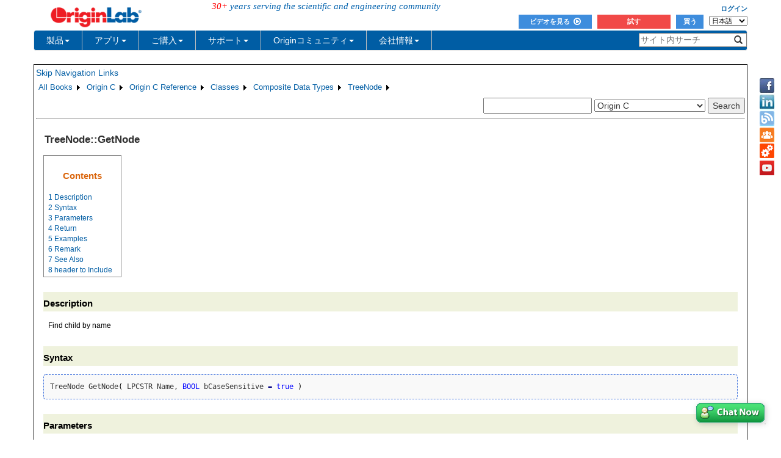

--- FILE ---
content_type: text/html; charset=utf-8
request_url: http://cloud.originlab.com/doc/ja/OriginC/ref/TreeNode-GetNode
body_size: 44317
content:


<!DOCTYPE html>

<html>
<head>

    <meta http-equiv="X-UA-Compatible" content="IE=edge" />
    <meta name="viewport" content="width=device-width, initial-scale=1" />
    <link rel="stylesheet" href="https://d2mvzyuse3lwjc.cloudfront.net/global/bootstrap/3.1.1/css/bootstrap.min.css?v=202407161109" />
    
    <link href="https://d2mvzyuse3lwjc.cloudfront.net/global/yamm/yamm.min.css?v=202407161109" rel="stylesheet" />
    <link href="https://d2mvzyuse3lwjc.cloudfront.net/global/originlab.min.css?v=202407161109" rel="stylesheet" />
    <link rel="stylesheet" href="https://cdnjs.cloudflare.com/ajax/libs/font-awesome/4.7.0/css/font-awesome.min.css?v=202407161109">

    <!-- IE8 support of HTML5 elements and media queries -->
    <!--[if lt IE 9]>
        <script src="https://oss.maxcdn.com/libs/html5shiv/3.7.0/html5shiv.js?v=202407161109"></script>
        <script src="https://oss.maxcdn.com/libs/respond.js/1.4.2/respond.min.js?v=202407161109"></script>
    <![endif]-->

    <script defer src="https://ajax.aspnetcdn.com/ajax/jquery/jquery-1.11.0.min.js?v=202407161109"></script>
    <script defer src="https://d2mvzyuse3lwjc.cloudfront.net/global/bootstrap/3.1.1/js/bootstrap.min.js?v=202407161109"></script>
    <script defer src="https://d2mvzyuse3lwjc.cloudfront.net/global/originlab.min.js?v=202407161109"></script>

    <script defer src='https://cdnjs.cloudflare.com/ajax/libs/mathjax/2.7.4/MathJax.js?config=TeX-MML-AM_CHTML' ></script>


    <link href="/global/OriginHTML.css" type="text/css" rel="stylesheet" />
<title>
	Help Online - Origin C - TreeNode::GetNode
</title></head>
<body>
    <form method="post" action="/doc/ja/OriginC/ref/TreeNode-GetNode" id="form1" class="container">
<input type="hidden" name="__VIEWSTATE" id="__VIEWSTATE" value="EQWlM1WhaQE7Ufb3S8X57f45WuOOv8EsdoU/Rk8Y8Avk7yuq+YBd4WWTbd+UHyvOwg4Uh+R2axML0MiQ/gr1mF6tb4dTVD0mXX53w6Qsonh1qEEP5Sp8v7CPNJqDxT6b34E3p7LpKnToFvkcoRLoRva2Z7gwq9TfEXjFcybdDFTvOQAeAic4VvRcbSqq6DC2nqHoi0ckRXXSnE9mVa310iI+HAAzuFnpciFySy/mnuP2zJ3eaoQmMEP2Z56caSk22g5hGy28PtK5ozn25XVIkOTf2wC9fASaq366ZE3eOqc0r2/[base64]/fSsb9+T3Ybf5DLtQ1guNDcPoDPu+16hOmGFsWpkc4SHqWs0Y5EJkJ9A2DSReoUWPiHbHurRKpCn6hIcjqJ7iVk1BNhBsx3sG+/fKBl+dZA4Wzc9zLO0+9xedby5/i0iNIcWRIQceO5Fd+haSesee0xhXWgfMgmgg+5nqjYzwGis+vNuKBk/4MULX0BdOU3MKP8pWtFZtDNxy1D/BRFOG5poM3Aom3ZX1ozCVJrJmOJxjdLT8bokPL6AHlBmTVkeSAzEyd+2Y8JMDedjgQtjygpb3lMx+Jx8vLIzdQ3GR8ThLqQy6qAi8vQQkeIT1tLbkUxPl7utPgryu/mci335S0okaTIwPw5cnEwpjhWnQa7hPuGRHtWSqOmoYBUDXZnrmEy4btGLufa8xpwJBV8dgsspiDzPcmM+geYTt7TUZoVTaHybdzjmWZgAFRUJav3bG58Dvtj29GZXzqs9tdu0/nmlopC/imeV0xta9Bd2KlIUiOXALQdP7HMYAB9ZsekPXFHGGtH3wQ7w/hgWujBbmieRSTynf1OqPP8/+CnA1jut5PtDcQGZN0eHePhMVS6BmqNpxGYcXFcWN+mAtp4vcDVzMT2YIGqCfBmYR9ASPmj1oGTHy4X3k0MT81bZVJVvaXLfsTxhK/SaQNdV6TMBEKS+jD6JTuE2Lsk3Sjr138ahf04ciAtsMu3PFx3V1ztfBzcoQdfp/B2L4XFYCd29GtJS6cVNzBQOo+2bJ71HDh9Y/QpiqgtXblSzoP4Aw3G9LfyJEGOyCA4oCJt+PnId3xwPTXukjwZ7AZPWPO/uwCvDP0vFbIInfUgknrLAi3Yv4AA/D5e91KtzZIa9WJHd6kOmkjYg3D7WJSgYOwBgS++DaGlvmbgOfBSStxkZ0P+AMk69rSy+b9b77KKaGKkAJ/YWfQ8yO6t2iIJgiF8GRZShvtgpEK4GISSDpj69aS46w16MNw+H+q8ncT37CQJftsq++GJc73DFZrnLnQ5e2WC2r+bQ+QGCGsm2WVTUb2vMP3IUC7C4Esgj+8GhM/y7R1uaw6/WQaCGVFMk12zI/77FyoSTlHN/fjAkZSn4lR/SFkDY2+ak53XjfUGVTMSmmgEN25KJ3YR+XQ7ii1dVl+qtnLMQSpoJGs+DXjdY7tx/js61sx+KNGGwZYw6WMap0fdLFnGb3iBxNXgvrH3A0j9T81C6g5ZnjE6a6n0UkE5leEovjBeLoXlnrpNMox2q5C/bZKJTWVKPh7RVADZAVXQ4hAEw6fZ2GA1Ih2es13oVF0qy2kC43KPOIDAdo9Cc9Z+O5SWhfChiQZrcdd+FM+R8zNGvbmq6U2Cf/LyWCKrJcjscLcs2RNYSYzqA5v6mtv9PJ6LgbfF8j/LOBqkMARk1h69fXaBDio+ylmbXChNo1XPjTSgmiT0WuJUenX7G6r+AVFChsGVWGboXpMnF20b5YSmQLpeEBE5LVDPO2NxpAdZOWAiUTAE7LVltY+574krSdGyLVENaa+wiBFrtAWLnZvJQ0tVvtYpUa9nTJQ/NgqtJgYQ36UYDq3GSFJUEOwoOkeUypBuoRpl1ePhFPh/wLuLazetfHX2n5iMAMWd+YA4alPI2tbD2B30X3+z2ESRGZrzdhyTmDhXm6QWS4V1k0DhwIDhfBkgHKzK69aoMoKUw5o0M/YYStxE/qT7EjctDkqHkGpPCNySrTnB4KFQG41Sw0Hcl3uSFad2gp1YDwS+zxWdtsMbbfjdE8E5Sh20LD7mx1M2fUApvIyDR43e/YrjCu6LdOlAfFhBJiF5Nm4USeFPKD+FlSX2ImN88uy28TYglb/DtVJ+wxxeQrseXIVVEeu5JsfI6s5+tTdGGdfPbyFjEjrrNl6bDkmRxyCrmU7f8V/5wYmwOHAA3u53/Uqw8Dcg1scqm1ep8hEK+xJHdGf+fRyYr9DdLyG/kdBc1OpnP+dSLDkV6jrgRKN4zc2aS90cq2vcSjaJJ2Ai/5cJTSUV/CC98IMaABwgTXGVcGvRv4nGt9HXTzodZiKlTBkHvNTrbksnFeUCpD9tB9NnN6BwebIxmTWkLIS3uwVT9MAJ5fC1J6yE0VSqnzezLer/KIlmitAYD2zHE9NMGsAXxrs6AO0KVQILMQo5ya8x65mpJNB6Rsv58GL24zqpc/K5QJ8lKIm8hQjrfu7v9N/P/W/LDZm2lFqNDVbfODCtdBaS52IjpkNuBFIjrWIYSXE6hCfpuMrk0RKbmxV4D7qUTfWroOxi7Ss/[base64]/XMYerTGDk8XXXq+l/auPVg54IMUXxpqQqSkRJ1PIMFNnVV9FUetkRP770xefnKwvawRrQ6ElWbYzH4+Bd1JthBtL7QyZe7IJ2x/roNflBHf/h9V+wR5fIM4gVXpym3nF4rPHTEuU0Scdbbfo9E35uKu1A4ciijlzXUs40U7q+v0MLzJlBnLejf4lnywiu2Iuyu/t+Fka5oPZ/h5NYasXcoijZfmGYIuldT1LG8Erw228NkLA4F+qCez5Bi4TcqM6lhZTta1BR8zBYpVFMvqxI9xy6Kp9BARR0Xs3m9/kiMzWIhSZdFMQLUIqcZQ8VHoR2ogaTXxnY6rZujVrk076x1xjZJJ16N9/8Vhy8O/oTNsoPT7aBL56tKW4xRfXRl43IRaiZte7Qpf8Nd5x2h1h+mom0JB9NNjm4xGPZNgnxhmklz//7ESoOj+dFYwDuRKZTO8FCmTTRcFVS+qmAkw13A4Ff/yvdYj/ylB/QYhiwf9NXDbR4IXlG7nnyyDPQlCO242ky8sVglsI3I/cP0+cgWTVsOS4Nte68fWCKQI+KCls9CDd9K/cvUyKCB6mXXHhDiT3B8c0iJTrecbRWa0awlgKawaJ5bfXP0jczpQ7TW/+FeUcwoKQOcULUHd/Kubw4Hp/itBbSwiAeCWNeRsr2azoZ73lOtOI/MXoDskStWYnYy8u+8Em8mtrOwYOELxft21QPFF4Yx0q3z2VKLoJNx2UwdctDuzieGVRiWx/n57bCUwaPEKXnP0ttTCDn3cockqyEqnes1gWdPER46enLsbAxUrOLk672PKOxPoHlfuFOifEEToI1BBu4Lhy/485czTRh1Nr4Jl2Egj79PZI9gulRJM+r/+RHqySasvf2drzmmbKBoD3JZkTlwzdmx0BQCkhDIXX/sYuSWCywfp0Rsc6j9zXiAC56teRKRyZ68GZ2Babv0iJpAyCxYil9SVZ6+uz7Gwfs0mPK8uCy6isndB2rJCnIZEpHfDNg8V/d6ywyU+/jujDLw2hjlCuWBEpER/Zh/+UiA75o5yHDe9Kq1gwW0iIfsppGVcxcDLV2xw+1xdiGmOzbt0JFdvaZA5Gi6mn+2d/bUXHsyirROWvtpCG+bV/Unppsr8M7OPjIB1Ebmb5AvR4+z9a9mgekPAIywBffvDaHXSPdIKLB+7v5u9VAthURPgFM9iIxA79sgN3J50TvoktHe1SKWvVwW8OEHTMlpozHtak0aphxh/Veb/U2Y8UeaLwAGzY/8uinM9Px4JjQ99mwvPZKRU/l7m4oQC1PRjDrnEkV0WGtFLS2JwZAzO/lwZ71KEKONUtAhn1oU1vC2rasOtAlRrzWHo2XF63vDmdx9NZF/qbwJ5I6+r9PQ1lwqttf4PsFvQBiKPfdfe6SRP1FvY72aO+YeuohZmuScMTktswnxzxRuaP2Q1sKzWdg91WcfAo1Xb80qgPTTn8nEFpCUfSBQUa+xQkHbKVeB7uBjyY/Q+RfVJ8BtDvpk8exKi0Z88O22KrtpQ2kR6M129ZWUkTSBC2lPn1Jt7RUqHVTSGZ+Ut8YPc/P8MYwVAfC/mBMXEBQei6jp1oB58qHBt5HB5XfMZs0ocKOpWqZlW6TRrAH8hUhxPLnNuF7XIWHy/nIh8BqqdlAfNQs3lKYpDdkaNfExBbdTQPgWR5ko0R2H6pMPVVayimfEOW3IvotZ6X5RUtz+bBaL7jso6nNBLpwmEpD1FiW8ep2FWSrUuhxPnU2AWs5FIb3EILqemysVcvbGoCJ8rB0QVRCH6DsV2cj4EkJqLM9FJma7OQCU38ZLtHjcGLR55g/812WiLvOyQLcRp3ZWOlryrCjax9DG3RRpjop8JssPaOZw1wl7i/e33tC9dbCyFIux1huKff4srCbGt55lTBW1Qa7z4AbcAWCFOEfe1V5ZpRmEuLF4xWiyxxw+P0GAhj0RLEVh7QEvMuyDdVjoMW18T4+o/IFW4eKdxp1poBSCD3fGZsyWK9Flocgk3WkokF41diJti4tZUXiw8ugvyP5/[base64]/05K8lFUL6WRIMt0eZqNVmJ8Jjm6/ccagh872cGTpgBlk/eda3V5aCOCQMWdgYlmV0Axyg7gVdesa2cw0aRmr4uC3Os+yPU/1q+c6c8NR8QRllElWXVaKLIMYI8Gq/fasC/d7TWfGYwD1DXX4mHRFHquYubKpAa0aZOdfwCbSK/JvloJ5psa4Jwi+YjkQFlEx05DS4L4ulBHg0ksXcoKSd1npNgr67+qHaQIskvxmzVrtQ/3Aogmn5cVEbhr2V4pVJzAN/o2s3dDN7PTgfsf2cuScTmuInjY/k6QDXAlgnFpT1zSHPJxzxSS79iY4goQFCOscekGjzmiGyFiZ/WUkDA5ag+HFYbab3pJKMz3nFUfhydlSrtbmG1g36IsL+GllmQzSy5OdNCpUUwrg5wFFuaTrb8F4PoZ+iP8VUzuCl4y6qvMy/GyaUB06etWqgRiG6ONXywUg2qlUqbZx+xJkJrSsso7cOD7AwzWLWvxCv4vWc8tCOGinbfNC8jwEGTcM45y8moEe26KktxS+07XYybZaHQfSCM64xkFw71FYYei/Kzx6/UCVeC+Ov1VHssNQhuMQTkED2+H/FW2hJA1Jjxs8493NV/4IWYrhIbg5cD8UfQ+xGChVWD8qSzLw/xzlAwwC8w+3ZkLnM7MDd0PIWfuU49cP5a300YKVKW3pybtgrOUlcGh1nGYeRnsXXO2tUWybUUsngjnX55HTgTtSZL0BgdTRGW8/SLEs5e0d28xWKPG4JtpyJeesfWF3kPvntGTtjtHlX/I2Li0KiXVe0+wXAiunWSqVkJK58qBSIP5iTZ+zU+2kBrEzIqxuH2uKbQwcDPJYFG4UQHg72Bt5teNd+1avdqMha/XE28SZ17RWLWP9vlRAPz9UZSo21EyB2lpU7lmoDqW1BziD6Jqw8M/z4eP+z2Kr92IsI4ZrcAT0+9DuIexMAkitc3JCAf0hC/RKMerVoZF/[base64]/qqo7eWR0kS+zBdUxOydj8Q3s5W7NLPgSo6G+WVec/t7YDA256O1t4RXxEJedL0uU64g63I0Z/fqL9msYu6JclxejZ06uW5vWUBgd/ghRnaHQc29g70DDE7KszJ4Z2st/M+zTpDmiPS2a4ciuRL6rYTKt6zbUawLkY0fnxvSxYK4zade15IzB1vgn/6vrGwuZHoKGlP7LYPR0vteqDXrT6p/SSmX3odRt5C3cxoW0RxmfRw1HHcxku0kMOyMKvy5hhhRMqo2gyJ0gfipFwD5idhpfdtbevQBjIGA5jvuV0adG5d2A4oNR6A3Kb5Uk0BUWI2YI2+OYycSYz0+JFFj9n4LMOUuJyBxXc7GThSa1OUkQlis9fJvSnCYiL+BR2xvq44fjcUYixBUvBZ/OLB9puTozVpEdxSMfoASSbrVuLoU7EtAwZ2p3myrndhIDEyeebXBrjRzwqS1lGw5rNgsSSsz0NT8U/xc7C5KWbI6Yhyg1C8ASmcF9dvs1UgkEIBcBmviENxUo56rXtrza/l5mzu0QUz52bPZPBWH042NAzoCHE7FmAWe0GLTiE62dbBSOXruePx8PkjESkak+WZj64axh85xIzPxU2CfRdjEyG7L2BqQtHEqroSnJt2a5avjFmSjAuFDFSyD05QcL1A48f9eZecRgAQ8ZJ3p/1pQyQQdM+EwThp6lj0t91yp/xbG+20so6B4T8XT8Ibb4BX1cQt6rBWczogjMA+qqI6/49k9bzwBIq+6b0eZJ2ZJyT7u84xpUYNQftAR9xXt3vJiEjnewbZks3Z8VAk01hLaDC7JCxNBqYFUl/BAxWlUZUaZb9JXYm/[base64]/i2XMeSIS1QL6ZIMjt2YwIthD9/HBp198hUWklHXGBCzvn/[base64]/VAmFHrtScavF6xSBKeezHKefhZ+ImX33ZC2Ozf3d2i4oQl35YF5+ePcE3AESP/21vnmXrM9w7vc9bjchjoQCmaXHOUFKa79xNgKST8vPqTa741NWGaVx7PRwO/sM/F0MUdeRSoaR9wb68h490EnWUA8sYhQ4MKmYfCc51BxtoOOvVV8+t1uuqjGJaXWXkQOOFD5Ix25W57w46DDf4EbCH+uyMyEEwEOonJ4rM4D0ZWACvy8lg4JKfQXwAZWAeKjVAqo4B3qRaVeG67EzjIlpsbome/bUbkHjFrEmhZveU4VePmr7/HeCYmCVSnGQL0sDTnWbIKCA5HFj1fgkHYdnfK0LagNMoItvh3481JMZ/GJWtcX8McowdUdnvjBUWIPQdq31WVHVRSqdWtp2RHsRN1StN21tvC6v91L4daTVxqMIfl53wZsUkcfBAnaJT5n9MRohW6Vkik1QBWcU/qHJrqhXDbCFpK8NOFxe4yQzcWwhycGK4kpy8C2oXsgdUP3I+yPlZ6W4wIKmpfXwEiMIQ3TvioNqIAsyxPZM9i9LhBfL5dOH9F9ilgwvR6HM5ZSNRhfO3qu+mkDRCrneOA/y1ZWzwDbXFXBove8a8oxOM9jyAcs8w5AhgMdQFxZ4twHgeC8intsbbWt4jcpWbasSgTN38q/Z6QF+YvXRysnQE70DJVEakWcyoNbuXLONX0tOc+Y5hB3d9BCDYUbSRuHZZyxbY4q06RgUZhZMnMR7/g8aLmJpBTmDkz/8DXIMas4WoEhzpstpCvC4podaY7dKgM9mykN8ZV0TUsNeHi9EXpB+kOzFE1K01rhluJvE7gUPCLwSsIw0A7bEvgV9WgKS76ovZ+lwLJl6NX9a65FjxRovEHzWlOs2egqcG7y7660Acb/pGmtUceJcO7N11DwcvgNJbtX0fzKZFA84espFF8T1ZANm7qzre4HEXGvGdwc8w//dGfaC3ufOngRTJ+4qBBNvDl+ARgbMc8dAAB4wdVeQa3L9SLRLvkduLDjzBlZ8KUzMXiFH1Y50YPYYxbP3E65WnQ0fG70KcBEzgDN5Ut+7qlXpqrVY285z7e3igOq2wqtEydW0B6638Gwmjf4bmg1pstqADKc9tshdu114Zvf7bTNNqNOEh/W97TAhr+dgwhB0uwu8VY7TubGjcYxRi9wvZjYAtx0Gqp+OPxrvoIIVXGhTMYSXYzPSRQahThN1SXkoWQjZ8ICzChXBOgpvQ2EQTXs3JC6TbhfeW8xxwJLDCP3o49obUyBj1Q+OSBBRqbihMwoslUvPnWd5NP7RBZislaDqWJ7dORQGDnyMApqxLuO3I/fcCXkWociXtQw/[base64]/dbeo7aAU93HCxpE0DfQFHrfo2iEDbvbSLOsJUIi9Yuc0AxownSKG26UivUKSqEr8XgyvDHEU8GX3C9BNBT/T/0e1Peq1lN5pN8xbjpdr2bBIcvdyP+CxoCrKZgtnprvZ96BZrrFn45TCTwIODsc+pJWkeIdNVNumrtn+c2Gv15Jqye8bXa5Z2Iv1yTULerpGeIdPqnx3/alCGFNiaglTgUpPxqNgl34/[base64]/ERsz1Q2ufJ/[base64]/mdk2c8NZsArm91+kGJ+abZ+lQMLjCZH08mkK7kvm7p4OjZ81g69oQ+ySy3bEyUyZ4FrO9RNIUeBviDRiVIUu7/wd/CYbvCQlrptWZFnWW9saYb1n8key9GfehZ0QXvf/[base64]/Oi4Ypnj0rse824IipXOLaaAOWqEXlJPUCm8g1MGCM4nrXaDuQZygVB/YgwlpSgJipjE/+DORu3/IX11yhZkgozjFKifL44/GnfkGGN/YtQx+XNINn7/[base64]/CCNExoS45Q5M8kkAc2UUj0wpm7cFmp9X8ISAG80lTt7g3WY64mOeEljaWqP+b13+s3dAbWsfqkeLJCjQ/uyyKdW9pZeoU9AXcI6Ao1uct8EcFgV6pINrL0a5ClbGZkHa3vMNkEQsNS3PX6njha1Mqjav71OayIoIiL/FTT7LYSgJbKeLlOO3ru04ugryvxhHyZC790LPzykUuX3ZW3J0ugsoLTpG63oBqcEnDEeZvV8WIpwZUEKLE5l4zCip8EkKakfzAkXyq/vDHXGbHz8e/yzcLEzPcHTQJIcvNb9HTDGTphGAGYxocP2+YY0a5sIf9DDFBsQx9Lx8QqBLoIcyTRV/SSZ6O6ZBB5g8UfeBvq/OP8IPZhnRNeQ3amBrROjmDZOshhY5KTGRRQmS32j2Ab33uqMhbEVf4lTAcIDXDbAtVyXEsLOek0nSBj8oVPUO9Q6Nz7u9fO9KElrnET70HU3H8bx1p/TBNYFee9jMxEKkIzTMb+8oamqF75upuuetDnRzu0/DICg2uSyZSjmiuRIvrWgudtVjVbBE+v+dsZri1GouYdfCMMPSwXG2+W+rDkGX20vRn14RuiHbV0HyHyqU0urWuTNoVTm9dY5C+7g2WLCuHm68cUDS16WeklGz6el+Jbix7Id15+5Cdv3WrOjxrCpfoaXNcqVh3i0v7Fa+2s66/934j6SpWjpxPuFQ6c1MAaCP5FeU+6yYQuS4+oORZ0J1pcBQ+CXqaSunRFurOB7D8iDbLCArKjpP8RvkADLVxoSM5bwKJZWLW7ey7ZbMFrZ6r4eKZBRw1Vqs8yy4vx5lj8LsfduX+4bEDzxHih1MnPE2CIqtyh4URYRb/tDVUMIRVLE4vGYGb162mRscaofLbPD0nnF6+JMGvVPgy8ZzeFbiyzudp38HztOAv0W57RGup1i/4geUzhyn3TzPLFZPXvlEml+6utmIKC3GdO2BBDSweKRc3D/GvKo47tNoJC7uPEslev4O/rNDtS5OJcborT3jFypvBB+yrfe+yLePyJCrUZP22o9eUHbWD6m4iFFVa1baI1o3n4M9G0rjSKuvI8lvCV+CzEOo5CTcOMwHgFTz8gwR4bqz9If4BKq2obPSof1zA/RDj0dGny94znzMZLJxNzewGpHn4qJdpRJwsEgH+flQUFOWpaqQMHfJxFtVgMYi5LVKbQ19lvuKtWJRpyd52QZSgu8jYUzrq8nzd6uLXxU4dX6NaFABxtE7yuJMioOR3gnZrlEtO9MS5EzbC77uIZIXhHbNegt2TA15Fzbvc/vTDCjhCUbzrqyB7v+C3GpfGmrEpd7nEAcaE4itqNKX30yJNw6ONOqUWY4RzCK15PSs2uRi3q33ASGL+rvNTj+oALQUbCVLvUP1YW1NLVPwi7auYDs++gspZ7mjuSVD6jXEt7vXla/jhbnUA7v/k3btKixaK0FiQwiP5uqnh4SU0X+bsSl6yUUV8uqzYnJp0OzzrUvDrSAVx6w0MjvP93dazAZnBMKMAASEz+nNNzEv7cgE5qiNgKR/4EYH/0JnJg79Ph+Up8xq7gS2LW6WiFFEhGhF5Q3tuGe9ZBx0WJ/lCFTHr5EE9eSsQeJbaQ8Blwa04lSEHLp8xwVP+WYUjxZ/0tL10iYqdE8LTa1FHpY1lt+5wmdGoCFjIdhtSjbjexwc2iDJhTxWp4qm+DX7Np3w1AQYjLIHJvF4LevGOzhpHoJ+hP78peKqI1ff2c4jPWmT43sywxhCH/tqAgHXHdcC/0w2HP24UVORwWcSWtRPw5yEF3W4G9L/NQFu8TMr2zdTH/p/GK4LeSwIq3ZnZDvj2LPSlLeJ4c2SkeCIfdKD0OGDzxXh7PzfVcs5dmtvZ8ZOQtCbCO2eUWEkwhZvTwPXSV7+QaC9M8Y4yOJvwj0onbwaIluP3JSIY/lg5qGVpgwOxZfjcrIySAoY8l7r8u1QqoWxhnCgZzbuGi2qXTDmLcbiACArvf2NDan0jPyUhZ5If5ElZp1vuB45POx71tDIEZ5p1DFLGxjJ/[base64]/gBlhho8cjeudtZdb/mR3sBXZX1CFimlH9LGPRgiNJwWf4MjQ04zSAKmhvJD+G2Jf0KJLrr7CQeV1VeIm5gT7+tVhjYMEyuf28wfnLdEN+DrQrg636/3+6d+5VjC2T/3fkH5LDeIeCo41AblUrw+gWklPJoXzMIxOWUQEy8PuZUP3+R07HQzvf3F0r31YUXH+OnGuYLPGrStiIO6v2/zd8q6317YzBap4ugab5yDU9qrhmXLGpuaROUDLQgP7vhhXuRt0Ll3ywgOslvOsMc+wNObGWjS4yQvw6dcG4iGjlA5GcNvDUJZ/GcQrWlpAWblGk6O8uOz9uKRd2Hed/8mdHQRmb6x4C5Ctb1nowzlFZXFLKAe2aD5UU6WvW5vYtmbs1zR/oPCfTJyvWbyLjWkF41Po7UGW+7bZ7JPwvkd40/ovW+BDY8g+qyga0PxnNVlvxeNGRtDhS0tUB6j4hhVnk/mlW/TDjoF/bvdic6mrtWtB7q4KAINHE9wf06dGuOmwTrc29PA2VSWHEHZcFNNqsUVJPyOsx2W0hz7NxJB5xhOcD6bvJ7rzk6XFqOMSVsMrmU+fU7Z9sE0Zw1Tr4TdJ8mBCdAZjyKTqAjnOQbcB/c2AHYJzf18rMWKb68OmBt0bjTOMKdafgNMWERLA5hj1XgRo5TsMENXmmn61AiB/njAgOX6AUs5BKPOP7bM5vr0/kBXiroMRPSM++XP2FDs7yv5Z2aP9BFYoxqL3ChZbDuE12O/xxnjg599KhR8eV6ZVJn6lDJakFCCzApVGnbhgzVUg67wFcTCG8X6foMQ1pnMZjHvfl6oNZwalEmRv5ws5p8C0Juf16S9SCBAfqPAthEyHK+2XfBdMaOOUxgE5PzN+hhX/+mcIWt5bMqXholSxHSES60d+Tbwwa3vNDoLtqR+svHT3iPgOrlAltlJGl87NZmEGmALcLtoQMiiD4G5kq4l0sdTSPg7VTRyY7Sfygq5uCRGJx4FNjODB3zaDWl7VRX/pi8nztKkHj6AhaCieGsmv4DjKt3CZq/aBaGoudPtmf+Heuy6/7wSdv2WkXpupLZvLsVbz3NRz2c5Bt/Ngnkv5ahOoVcxv8LRgyt0nsxh1L0LnmDIJUueP92vrbDZqXtsTZb6uibOPyyR8QACb5g1umSM+cEY44N8w68NjMfSt64Z1CofiGO2XrefGgDnPDjvsQ3Zosqzr4YfhDX72ySP8kaIYtVSWRQDVrviHNF3JUfKO/LdoMe9gaJCIP9qp9EnzxU8tUeABAvUBN0+JUSGKh8syhx0w7ELZz9Uiw2utLW7tPI6yO96qU0N7IcKo66FsxLjlpvSqnQ911CRrInB1cv+2b3JrbQvsOt9dJBTm3E9Ic/mtxnSEeLGeHK3kEbAznivUeolKDv5d4Y4LGFY8UzXpbD0V+un40vdoVUBZdCldHmOREcPod9f/76fUby3W7a5pMt+VpnhJiqkH9IK5Em7gHo94zlJsmt+nzxmkxvVPXz9ZrboHKXi+hOSk+c88Rq1bAZR36/xIJ+J9KIi7V6yTyAFSYVkWs2ZtP2rWLkSI35gJQ6w7ai4x8huJRPAZY2KISVIwPIbehCVOGMu0rfsFVNqoW/j7dF7HfO0Epp3gHMpim8aomeF3lphzmPALfu0v/LS18CppAUbaCo2E7BowEB3CnCwolXwKpo0grOpzxPppm3adQaiHXG5ZM2gBVDhHnf7wpDymv40x0L8R/A8Xt4RWdBDmzSrspoeS2d1Ogdzk3J3tdOMxj9Z/UF9r4RJ9Xqgu/R/Ly2jNsbkOQj8zgU/hXE4j0OdZD5I/p2unrcq3HCozRbq9N3DhebWuz3qrOaCyk9ospriF7rDnl2FJ5wa2rkOEn/6v9ggUR/YcUsJqi6z7jslobJBt8oKmTcrE5E0Z5Hu+m53YhpIp3aQdQ+0z2IETaCfI9qVCVVdcgXvGWjWFo1mM111QXRyKzWx6RQLME2thLIOBNDRFVdG09z5tONhNO8Ik6zGFdL/QmCoN+FTQgYNVlHo/97y5qTeO/nFBBbDqEQ6rIhJvnrlG6lwPYeMYnw7dul9Ew1DXde3jOvS0Vg9GUTordJbAIda4gIYbzOLt0kqlUTXyn5hqYEb8VBuuwQIa4MDNqxYkG2KAMCDzqt/aOoMm3wmwi9XSu7wAuDkxW+I7bN5QLamSbjTqbVSJkiFdUJcCb/wfSUeIXWqkVWaL6NxvolJ8HAuDza32FAvMKU2lWHEnn/5zl8TpfOMf2b+d5CiW3Vq0dsrF8YRsCmB+NYvP98BuUbC98T/eG9T8Mfr/hwfAHQxnLdv2BbeiWXAirFJJKWCWGnYPiIcA3R5EVBpVz6txcPLDzY5nQWE1JrT8DEkfblY8f+2jyWdpjOVVEEenPp0DXzWRdStDahmK0rgV6g24mMJAelLsuv3snr/qJx2zcYDj7Z5tYijdhtd1fP07lgYG/TX4bSMw7pdBTun8qwLC1s6wDjl4bzUzpAeIBvPG6VE0trHzxjl2m7fH30FRMDz3Q2uaK2jWU3Bh8lwZ958MsenN56Z1EboYZ8UX3Hb7MAzq9Weq3i+gkXyfbNuFF54ybYPZJ+qKkrR+D6CfRoq2EJHQ8d1kNNlS1wlFIYnL2jfBnI5fDU7WT4KOq16z/2+XmufF0AysoZPi20ashKZAgrykMvyspGs1PtAxpI7+Y/vZ23N4SRnxEiYeJpFymR3O/LQnKib5bahojqAaoW599exEFWbwsjlVTyDunVYPBbqiBoAjsR/MrmsdPi0HPTmO06pmFzYaxLyA++llTTRN9tctYchHXhz/cWNVd/gpTP/[base64]/5Y7+63JEkyAyOPH7gVe9zDnByKOoJB0rzGizsGvygspRgBIAi2CkOk574fiTf364jXA33CTAiN7qdknNfQ/Fj8LoEhymGvEVRjQlJ4x8LrHtLdKNxVBgiJV1oDzk5OcqWIUbemZYZbxGxu4It6YwcMItYh5iJHp5sMOB4CQEgx/7oUeuWuhM/rnUVoQZDDGbSCo5K05gOu9Bf+PQNWXxz0tjWTEDTBJBBQf65iD7wNIW7d0LMdXA/xDtYVSCg2LV0nmM9Dk3CsUFl5IPYmpHgPVlze2FaTuXhSV9Z3F5VAcFn2wFybmI44i9p3XYIOyqJQrR6wQ2LFkzhDXg7AW3KW3bynD+dNQe6Zls2K7lyt91jKKSF4zWe5DH4Aq/fPMUsxpp/NX0GBTuCoEv8Hqx4cVvMa8cG0swltiPA8+n2U4iqF+BaurLCbKesCI/1x3qiwou48VZTNoRo8dfZsTeCasVM3rQGbHQhmP2AvOlVZSUqPjtoHMkfJ278nrJagtEzTTQExtpphmnYbB7jaBPoMb0R8AbWn90uDOs4Eac489Xj/61K2uRyjD1VwNzm/9ocf9J6Tn32ES36ID0f/aEUxx2dcG2T1Yi/kSH/YUf1qeameoNNA9tVzcEJ0U2fGYdInjSHncXoM/bq/gDxVH3oB6XOGAQZJurqXgS+KnWm273a0PriBXWrzYjZxFnhx2oJ0Ite307tBgXVkUApdCHAwwRtdjvH2LvDS4+xR/6JX3hdBYDL+LmiDKRTpjCkHRU4pq5kKxPh77SvfuOzz403UkMjYLQboWE3FwaK38EAKF6dJoOD2MUd1lxxXckfNUWSHd7L3AImiicX/pGdOdhvxLaZqr6CIAZ4gY5Mra4quOeOM7+D8MO1kWMxDNB1sgweJjpatmcuNESGERjW7U1j2KUiVKCq0SZKysi6jtO7nD1ozB5dffo+Pei4Vfq3rSjctd0+MRzbBQ/aKwDAD/Yw+wedtXmwtzbDSTGIVvLqwVVs+AIOo/jJ87y2t0hxSXFK6bfkGsT4m3mlaAgbjFS9G260lHXI5+8CULI14QbKSOeYOtyLQsGwdI7Jb7YK6XTDutDMf9aeFjoHFdR9AU4vh2Jul8OtOQ6Fo9xNdZH4Uim/EYl8Q/I1SI/yFqsywByTYC+55e816vjOCh+88jvlwn2lAz6MoPoudu5++XOZBJIDdkkq/r+MMxKxSZl56/[base64]/[base64]/HBPURe/u+bgzqG/msLegJbLWoOQ4xzLmhM+Jnsx8cgeM1hTEEj3vEOO3S2VzblV6uey4laFNtmLZsvi5MEYrHB4des65YGieCDedlhMhYeEDKiv+vdJAGeYblQEACLjDat/lyOxxmVDp0hozAaMVd+/nEAYPBW/O2Nxz/[base64]/uIRWCHoXxFseDGYZIB2SonskF2TIaqaNlBr9c8JED7qEGhupdJHavPzmYAy+lWKCRBUA1C0q5hX51zw3NERm9ZX7feAeq+hAaasvQEfqcyrXRsBfjVeCdMoiaj4nQOH1M/CT/[base64]/COuQOSbUmXvHK2MYtMh69UFdgyMTWCanKqnIwjOcCJqYZSeGVP3KyevtZHdj89xfQ2n3JhvTwknlcKeP53hy38l1Mm0zCr9cVCG53sF1+q9BYFhkL9sONnlb4hp/Qu/XTPtcFm3A7pyDA82qbRYP5jbzvtKH1LJ4ICpkSnphEChSZFCMWxWe7neZ+bfK3FVHmoPQgOMTJCpmMgnpj2XmvNBtg0mpCjNWLk8+Qmw+Rtp+r3y0TXHpvxQBb6oy+fjB3onA/LyI1L5GrEwM+ZWSPqSmjhD2dn15kcSIG/QNQdJPMQeytBtZVUtTYzgp4zgO5qwQHs/jXEq3JevT8mMTsjbpGTSfTfw9g7LxbPnI5PBaUE7Yykcq1X2DPja0Kli4Mduz0Oyh37+aI/wGRi9xvZM6VxovUaeRDTjGDylQIkMKgOcDOLJ3ABhWgsnCayod8Kyb9HQi9m5TrrGkamaPHcI38PrBUDBVbG5eEG//dUjJe7xumlU569ZspdpLmiJCwG5VQY4V+dfWCkxz3RX7+2ZQWZW0Wnx2Squ++t6uBrC9xKBn7zbRms/z849A99BQOKs2MqOXTxrfObL9MIKclClRsYVoWCHVfppYrqKbgRB4lKLCCg8XmvbiUie4dsUphpDcjh/ZYrxFMYSugRfehxvPxclPu9JJNsfWLpUmTYl6s8KeCjcnGSDvd5cobuEMmORWK1a+IC+Zobu91A+5RQF5u0HIgqJCkQXpo5yUkz0myDMWvFxKXPZwv3IM3K1mabHv5srnTnSxEytlr6U+WTzEIH2iqECE4YICGBhAxTBu/Mii3sJxQbjRUeYUQmzf1Ty0vlFIus7HAnit1vZ9eCSXHwPDQXcoEn77aMOJq/d+zAghD8cSQuq6MMDMBBRVKLwjCa9mMdCBSjx1zp5GsqB01DtXAKu76IfnDsL0XcUXZuKH24RWPwaPBcZQOs9JuXsCfmf8kZQ7+jg+mwcrTx6DA2ZLaEJA7A/pjLUd7oJkhfMKSJ50yS+cpfYDwVJl5yK3OBcKKqrAj68UJJBqgILCQmvTpY7i3dqWjtGAq6ydtuS99TQMzaaLQQYM3c9ov3tCsmXjCXdlD1GCDKa4GxnbLj/KcD0gmsy7hQJcEO7+mCDNDCU/oPgg5anb4IMm8eqMkBjkYQ+AMXAQfhdY375KwC9v/8LUM1Bnmp4i13p4bxmN4Clgj51VVx6cXScYXkSm4OCkr8Scx1XN3MVSsD68VcjLf8pT+GxDzIPxboJc8yj8L6ToWy0ukOz8Zvza+t2xu6KMUwWu313ABbdYyg1cABFL3yL3e/pc3DCpf6T1zA9V6Ad8DWC3vSld+vYX/TkQLrEppUxRj1EJMgShKXq+iyy0Bgdu5tcY9jpEIr8vsTvtMA2dCRnSHtGFWL4KwAm9IPn3/+IiemYuS+2tOZQx7kbarJahUmVMIa39PNJOWgfd7w7gw1GgN3Omv5A6irKSaFAI35T7pHkLLbxeI2FF96CUY17oGjvwODwGg+41doT7t94SvjWWjWRaPIUwhTBLAKuKqvmFRlJJgpMHFqbIAlGEY19pLknTPaZ/J+5vyRzcibzF6mCWkR40IWP9+61BCcA/8IxsvXEyymq91BjHHct/fa98uz3+KQ+fP5F/ZKbTwfZ++skQLeOdsbfFLygbo5uQw1+f7LobC9v86tj4BBCTGC2iDLz1Nw7FdCYXpABL5xmvRZpgMUwVvTcCeLx1NktEg5z5wZXigeJS+qWtiXd0Kl9Ea5ziRelwdAx2tPMKQQbY4tWSJo2UNJdUIbcCRu2Hax8aE1oVKSQSP5NHnmcyrM/h1dAILl9v9kvGKGATBxi9k218lq81mp7bs+eZEXdI6mvb0pGq1Raf6jsJPXMKOTKTK4q3HDrqt6iCpF9/E3FkjRTvLQVEuIuS8/[base64]/[base64]/QbAJCQbB50nbGNbo4tCGgt+RFEi2DLUtf19hDy8WQtnbnvlqVyMXKm99fQdsVatXnqhfhBCp+Kpt5wXQHqss8i11EsmbT/MOiYR/[base64]/P6b7NSEZc2+M5vMgos0SfzKFdNXDbDs0RKb3iVJdCuLtpetYg7GooCJrnq9czkKlXCWnOS0KqMqFKfCA2WwnMV5DMXnpoxI0nTs6YjLSmXwi2LhcUxVu4+83poZaHOLD/CoSzBEGAHhVetQBfp3fTKYSfN/6hRxve3/HhmE8ZqyHc2s9JhPQFEDp/4qfBPLoDqpCkRaqlQtZ7uqNywEpr5CYyTHAuAPq8W3tT/QKjmHxK3/h5gYUwBRErcywuPlBY/oW7LDqzJO+zFEVrtJ9NyyEbdYRmxobXbJykVnAJf2GelGVrIl8B8iMVhVXwAPZKqXQklKZ324GEHThFSOznVWdfhECAfrpKxL7rVjZlJq2qSeYeHQi25TXLspGCZRidjxujjFq1Z5+/4XjspgA5rtvVC+YoJpUfteVxuj967LX27eclvS5MH5QNI6nYDSnEvinaARbj1lVqhrg3W2YodmMsgCpTWxDAA1IXU/sLzWVJgSYrfaKD98Bq8yMhrybBk77Zk7X6kHK0h2PAwOjabSIE5ZkQfmjaHc+VXRJguT+QBR7NPLPOTt9MfJzCabxpspgPUisFcr9sgIMctpwi2p0n6lZ6WvhJdlRrriTTCil11FohFyzMPkzuOFjeTAMsfqgDST/gGn2IvTBo9OAJpLMBjKQbzSqwRxjBX6bN8yklxd03Ns947Et1qcdnz48HL+ixOqSeGj1VOk3Zlssw/CnmSuQHK2vTe0KXS/LkbNU+lkK4BUSoHwXUSde5jAx3IErBVbqws3Tgx7f/uUHFLObZbpU9uvfEIumHOFww+TAPrGzf3a/[base64]/JNz4Ofv3o5iqNGCDWPIXpy9q3hmWCEwOWEBBJqru8urR+QYyZoSsKwxlqWD38Y4YV6Bb2SM8+vQd2dHRU3WnQIkANKBCJN41mJs0SsN0yttInrpahY9lCe1aUkgyLasnGjB9N6/lKnXzPd3EwPShepDqgsrx65x3vuR/8ZATjsGK7AIQnt78yzdUVyQiQc3+753au3esU8+2pGxxveIm7VcS5L0cd6bNOsgBStQEEOyA5KfgKbRfYWD8cgOT1BtxUzODUSvdmim/lLe+XuOLRvJ6p86oVtKXyTjl/vVvpb7iyLaKXARbK9sL/zQcE+vvX+tnkgVl9b5XrH0ZCmtDDaZqC1xkm4sCvnXg6vy7WvPldks7HrJcF2KGPYu3e42T70nL5MhAvWGpPJX3YGsRIyAJGsYqYJgYF0Fv8mXNQsya0nk/OqAIXWezYRMRnBjFKPhPB3hDujFQgwNsRk+dROMLqh+ShZP+IewUWIj1KKXXimpqfCmBlysVKRsaF/LWQVnUb961B/[base64]/De/SUU1JwxAbcBMlV0k/[base64]/FRVNexTQZtbhZX7/A4XNw6WwyUaZ7ZRVjv2fAHqofypG2neWd2wCmqrDYjQlImqEAWhjkAAuFaCh5PILdB5XbRNpta7UhTxVMYIrhWTHOobNQIwswEdp9WhYXFX9q9EpI8hOCcie0Ao+ws3R3TuwkQVS7fEOD8rV3q3zyAGKeBVbeogSXP/[base64]/lIDZpAUO6O6jSbF2LZVoy32fmdhJ415T/PK0Hpd/v9bqtJiigJ0KD1pF1mNZGuB0FdUKN/DsmZs8Jo3AW1pjpcgpH96TtExVbDv5l9sl5Y0XUkDxj0rjIoUJUenydh7v5ksRJcViW9rODaccBZhJZEN2ptnPaK2qAzK3HQdw8fynXp0FAD55Q8xEcwO3DKqwuKh9kDh45b1y/r2m3aUOYPajWsVFlNPKOEpydV13x1J6Ez2/fgPwditnD7SKRuDsxxYv6Y3PDcjJkRfzlFpwtIrbB3v9ejV068Dqg6gX17whPEL0Q4e/tMczDcJ2qA4wAJMAvoB/OaxRBpqbYlEY58MqQXwCSyy+yRSzr9C5dPPth1kxtFPvXvb5nB04LyEPPL6vNemnWvuX0s/XkQ4zX1M9W8PhNhUUCGB/KeL+c2mkVLLwlcpbzLi5K0/gpEbSjH4Y/JZCzO1HbK5pJxfhWQ5ExgrVaqlbZm+graHl1DLNO+RHqR39K910MhOWm5EBtYXyfFxX4ONXEfqx6XPI5l7oXLcWYr5H4l46Ctcev4UUbTydOgq9TtFbXXSkhXU+eAYOT1Qj8UZGFcJhAjnPqpda49g5rPv1HUG3Wz1qAxtdnDXxImH/gpQ2ElSXw/V0XI49hyqtEXx42lB2AaWx9Qh1/ScuCfrBNRQ21hVW6CxbbWI5G5H01YcOOFdZFTG+XLE5eGQp/NVxgUBBgdD2pObFAq3pH8P9rEogp4VPuRcM6CgSSaCt7bAALA9gTor81g6AnpEuWKRlRfnQczArlfjnEgjx/tUs7pcoH7lu7OE2v7he9nNggPt4DSJhwcxkYX7Jo2pqcTv15avlghPiZZQJ4d7kRlTeQx+rX3orPaEW0Cu3N50r+nHr3Z79yu3jfIQNnLHbsZoLQuLJwVaGjYK4XMr8Ifsg2wild6+Q2Ibg/D9qKmimUeCX/AI+l47Ukqf3lXmQMa6hENHTGaObYkLZBK8ONnLRjqw6gKW+5K6Il3My3IQJKO1olkWB+AZVHbfebxMg1nulqpPJ7kzhdQSKQwUjKvgy3QzACBGb1zAJbRR4uTs/Ykw5pPy4fUnyFInGsdTgZPbUedXC46MLY9mSRk2f96MasV8O9pNfUkyCh/uNzV8ePeQQBIsfS06JnmfkBwmytsBXANYK3zCapk75kzCtvGDu+0CizLliSiL05ew14pzWc/ZTW3LyVSFBsXYmtmVov4W9u9ngSz/iH5X338hSn+5nu5PDty0KNbFvquczSDR/MlKabPY3QSBJA5NSnCtCrhOK5D/goJR41RYvnntFpZePZYw7ifk29XOHpd+x4L8J3MxWZeW0zKhQde3VSmiHqfkgJH09YBOZqJju6PzJUHSCv8LoHq0/RjmTcW9beG4L/[base64]/y2RHRYO8gZNZWWlx3zP+nrEy+8ySEflQ+IJuNRGrQXkkbyKtHECvwa6NVtLpcTLvdpapcsCVzVG84T1nx3W4n2aiqlBvp8jQvRbLYXFO+tkiupbGa8AzTV0JGeE7BT5qjLsxfLj3TVnGGFDPmML9zDXEA9y/CXu850BS2Kav8nHR7gWMFMh9qBvrCiZDfOYVXCphiEB3szL//q6hpo0UKyU1/grKTkpL0KoU5/3YL9zNMpXxRHiqule7jtHygRzSEfjohEshqVZ+kenlx4lYRtcph8f8w4bDbM/uHUwmk49eSALHwXi65GmJjHk0mxvgqTDJPJatrHMbX4YdOlCCuz5TCMNXz52iciqVYjm7IsIJa+VvyKGsFUPOdbn6ISdUx16bjt7GV87Qk5kX5f6zvgz+7lP07AHU6utgELV2by3yTKcFeMZKl/OSwOETKhhoZXM9utMkYX5+U/fUSio/AHZORN4ZjiGlv+fnmGCB8J36UU1wu7i6cDi/bjBCGMk/slQLeL/OAHrqrQu+8J/OTh4AOPaOjzG26jdeq5DKee0zZfE5PMQ9PhdJxU4IOVQlce7AnBOrk6yavy8WFlUBTbM5weYJEnRd27yhTlpVIFpzgOQ5uYxEfjt97JspQU+Stm31AxC/UZP/9etluaKlfeS69W4uiKEgx2vmqAldXQojMywF5x7lDh9a8nYrG4NOVsIJkZct5+/eIPPZs2/ZtE//6qb/CBBfofSxakrYoEVqYKBhqaXaj7CSaQMy0ZVbklEiKTDv5LUMCGrPFSstV4qZ3PmFgX9G9ueF7ft4uVtq7SaTa5cymCm3LYeakeLu6j5xVjNvt1bZDKz4V78hQCwy1RMEZh0ugCzYK9ZkLwI8FZEmD3QmAD3kW8FeqMOPMNezP97ZD5QG6pemJkWtH+kYWXSmpA/QK8hK2JchqKhzcC0FQ522xHxgz8CtdGQSNWS0C0eS9U23Kg1bLmYkPXXqwI9MMJGPu4rEKjNCw07AxqNasASgPrK7oROW/fCCuRAr0VF6x2HBjUhosPQ1BlUq2x5QPeD3P955mQ1Ws+8bVhpr3XugEFMQErEsKduykAtANbpN5/TM8ayX9C/VRcbnSrifvTjcInZyhh7ISMWFetEaZZgJwNyzjluh3jColr7m4acmrc0TOeDTZr3PzMXjaR8QQZzlwmC+2L/fYwrsG2smLzKBrj1b2+gsRKneTQ/jlG9d7oXNbJvgdBHkFmZWH7ntEXXRRaRki77KbWnSCEujuLBZsgHSTmy+vufdpUvWPrvk15XG7qNLhMCLlzRm4vEe5pqPoGkYZlksPCNRoy5lc+U0j062Aq1Fo0A8BI6XZducmCE417LnYh/lQmtbMC52PAk+BngNCkXBPr73PRN0XYXm76Tdt/AZhCjyml/[base64]/3tBZdyF9pMs4HoT+ejBGUwM2ZhykDsjulCHr0wif9Dd0hp2whcv6nL0Ewz5oulavRj0JZhnJOarWJAF/AsrCHMzdlIPcTTZAdBbvt0rFutW/eWk3Lpc1WEvj6eA3dCwoKV5piOHze0ThPaq+m9NQGELLwMzhnrvd6UXPzzzJuqpQ7TpBZ8OTXurXmPMJSy+MMixBsrZxFO9FJnQZDuIRFHnhcAkQwSjyUC6LLVkbSUZo8wxcrK1gpDhB/pl4Q+uww2lwqap0r8k38s2CpZtedyZxafsGzHpCIuctPzUkheMk3/qN0GuIZWVMNFL1Y2xoTYYbpleFnmjkRiNquKmzrO5/062Dma+e/TDQx6QsDmg63b73L8AU0AvGjMJgSyYXPoGfTGLA4OPBZLsTa1iu6z7y4y+PWXakY/nL0ysxym2EAoC64cyrMqy+RGRDfZd2cYksi7Nxvqa2BgnrcBKKo1bZldYBhGPEvypV7Xl1SjiXMHnIBaUwRD9DnQXb7CNY7XYtH8rXZSL3VQcFuKKknhoCqv8EfkhRHOAm+MyqplcWj2CxIhf8rXCGl/+eSaGza5eYR1MTaRm5HH28mt52QD3GQ0uPsmH2NdKLxrScN2Utat9DVFuatii79eGsHp3ZzUPtIlmeCBFPLUyXsg4ZbrtO+Rt3yCWytwIsMhlsCY0E+RL0elnmHdn1JGnoENwzzzD/9s3Xpadm0R829Rd0KKE0P7WgtJDrEhFky5Tu5+SXNcneTWpD3S5WWO2lbCZOd1G/kW6jbB3cIe8iUt21Xc5XiCt9yPHqcj89LJQDxNwupcE76HJzfEJQlm8JH0DC8hzhcHCGgjFOC9fAYqS8HtsBOOPZDu4545J0/b4P1deSMtQoErhN5ZCCDUFRVpBVDo8X1WRkitQlwFa1Ndc04KE4vqNqu17uRDXgzeWZdPMjNmNsluzoojxlZjXKxH35pN7w2jLi1+ZeHcBFRJOS/Txr36G3S2UGwnBqN1oIr2dy9VQtOrhWmSm2RFcDAG6F0Cgzs6PwDMJbBX0O7Wl8cfi2qwfDVsYPkDg7MrlL2NzoccaHtGpJFl6n6F7or8zfoS+Dx1KKu7BbL5MdLZzL1qLgGlyC//PY2Wf/w79P2w0unR+Uo7YoxUJp1QwQiFsJlC5qZz/PR4tWNPFOeiuVjGYEzDDGxp3i35bEnMpyrrjWDZbr7/eRe+oZsxxXZHNRabCX4iS67r0i7P8UXQetqB3QEz7SiW2CiBqeuh4OoXhHAyhoM8uww2bTvETBuqkaknF7diIcksmS5kt0B+lug6XY2+d6iBoZPGmW4q5UgaKMle222CSogGG9ScIgxlfHyxRq36ztqy7ZlkLFb5nQGoQQpwSqI5FQC0BTc+Y2W/u4INGnxVVpA+KcpEJ9W9kmjKJsf3QQAfrqYFV8N/0TMLy52Jbrpsa9kThuK2k1WCPYomc1vQ/m/XSzfhuSMb/xjGQKp/FlnaT5R+nBEO3NKFsCroea/lfNGgwgCIDMFbKxDyiBc0FLHv83/A8QbASgQndqe6FVj1x8SqBt9jx8oWZ0Q8Int9Mh8FYjp6nrpMfjYO19LowsByEVBMzuTMwUg1vLiz7tQyf0/WSt8nnNXBrvAxzB4IORwfv1DrLwB0jFgnYR4qjGjlr6C0TTHl78/[base64]/ys2q9vHpvp6JaTSFNVCu3XHg80gIsjG7cblhFiyZdgVEfh7GNPizYamTtvE6xoBa6Lk0TiX0I0dSBtvY2V54wpJ4K6IU5SR2KWPPpJLrMKbb++6L9sZ9I5eZraA/+85wY7993Mny5WlJ5j9l8UvHG5/A4zyMnJp3U0b9oNxoKomd4tL5slAiW5d47nNVHk9w/j8JEE9UdhAsvJHLz6vcj8AS9JnTYsZUcoFP/14tt2fRLJWt4CP9Ua7PCUVXouWMKlE16UMAd63SZkuOaA2IftFZlOkNJ3ICzTjkUmu4D/UxuOsO9O0EdneP13rt7nf+/fHvMRRgz28UWHaGo9N5OZBJl1d6V8IL/Vzohr2IDr9SzZ3tm1sp/3UUqjO3Br8J48WU1W7nHyY69IHN4Jl3elXfyi31tf8+r2cigu82xj9QNBkob5AQTppH3G/jztMgm7ZnvkfnEHaxrCL94EF1aS5CmjKP/P/bLX1trFw09tZqd37zSSMd9GeoOS7gPe2QTUn7cDzZJ7+PdakzyqN46OpTXWs7Q/Zf4Yf0F1IroH7FngYk1icwUIdr1+L4Sai673W7Pfcmn7gUW/1H9yc4vGglraWFa7ladERNfcrx6qZgAHiF2WNGVEEOW3E/dFJty2hSgrlAD6weA/XZQDiJl7gVP5M92LDh8bJgu9oKJqP/Jwq8vG8zRaIOjxH2FDP20FAVxV+04i4bQVC6bHgH7Z00CD5ZdA7bS/nH3OqipiqVDbp4mYX8UHV8D9g685u1HIql9bo7AKxKdaA6UxT9ptyyhpbK+o9PpSXiRhm0jiAb7MvZ5dI+kJLW89cGQJxWVI2Ah+K+PqR07zkrWiWejXupMyXTfQ7H6IqjvMiqHjFFXIheJJVe4FJyAn7IVpYlZXnt96LpnBYttyLScwfxWKkUcPJ3B/sTDz+9EYCvD1xGUEJNckUfm+E2sB3MaOMzPSRJ4ETXpVjZQG5SJ06Is1twrxCn2BEYZ7lH4t/kXQh1D93fD6gqAoxMvtKgasb8nWvScpZ+1eqiK+d6YmjqLx2VIPwtUI1C8o2N+hx1w7k4jaUlEpG043S44vDY6+qmvGPN2jJRZYFd9lzpX3u3GWTEv9UrZHS0RGhfzZDdJ+ye+4dB8S5GhoioAy6gsb5cy3XQKdwFX9Pb+rg1SmfzDCDMz3Lpj4rSh9I0BC2dcoUvPv/lklw0dhkPagesQ/QRaCYGZyP4XvOKpwe3MjiNdODqfFtVVCYEohW0sPzJu5IDD47L2gu7dlx6p4qOjJ6N9R2FISzrIPOVs4h/YoeyacdQUxr6aPnE0J6SyAhP42GNzYOcO+A/2xyiwYJRnxIoCMVDwDmdbZTHfzARviXrm6F5xmnLhhgSxv0L3/FZWWQN3NdY+4aiJUggMPO9dx+FqcJEiIkNBxic4zu2iTtzVn+K9Ncgu2/YN0kHyaR7ySKWOk0gBNhNh3smLMm0zIgE5/Rdas/NXZUPDHj0nLe7f3s0B6EQQJOtds8NqjC8T/ahIQqijJRFWQwMSraM2wVAyXzYeduOglqlcaPa9dInKRyKMdZXqq/kSBGfwSENr9riP2QtIcEsECL3wMOYF6eifovwtU3VHIxem/uS2kZME9weebFih6PMfYZiYWh32VBdyLkbbjkc45i0hVt6ktGsxb8v/6owk4wFU0fTps7oG0JA3AJhw1Wl2EL7oE25sBTbJy1dF3sQjLAYy8WAIjRkQDj8EphQAkgtCUv0zkClCBSPhq+ose/[base64]/UKFEzkzw5bQVAyttiAJJNVzggBnwAJn6MLQXBTPXiSwj6tiAXxJ8GgAXRkLrDBCa9RMOQdOlgi4dD38RtRuRaTiqyMUR2Z9ZaN6ptoC+ByDWWpmvLmvCNAIb1GQw3up2KRDcJg7hhEpJuauhuG6YvfBrx12dSkL2pJnI24MHE/m+WDR5gBTPDQpBa//i4Zr03din9Uz4jdOf/zcxox8EwWDKXgCJDOOo4oXl9NGq4KiXLQge0dZzXH8o+tRJtpYdwe9SaQiW5wnPhJF/UoaJyb31Lk49CdNf/rNwcm/SLK/XFVCRR/9QAVbS2Ktdj9R3jNWiAJi9bN+fHFbDrNoD1hk/rEc+iAm/uHg1t0cYRt5BRymHANKy5Ja+IiD8HmzTZ0aatvW6uczVlRxgbUt5WckA1ZAJOBmWC2hDgIBCWtup7O4/wXAAJ2vbEl8Q+y5NV7WtNqI8Yh9nXznTmaJnXyS0ZdF1CRXn0U7TM4q7lSZqrg9D2ygI0Yv63Gdr6TMnRxHm0dnT7DbhcApBC7TI+W9OFS9EBkDfW9EBYBH4X6S8mUx1/gjZ4oip3a9eiUrHlnrQPHWPZC7Z5AGnAYX5zDYc1ttIttMS2F2N4Y4sCAa07srYYHHRDErYQRJfyY4TBAJBWHgGYfZglJ2k+JUziku1kYI7tntHPYYBZPlS7sujmfZaiDb51F34SpXwVPmwpFnZqfSr3z/C8x0P56aMCsMbZ2nfehafQXJgG7cLZfFPQXkXMWqJzNfrZuJ4ZejS/u/U5BEH4R/dGbPKFy6UGmvh6/zpzGAfGmt9fhRq6yc2A5QZVMzUxPoDt3oIeBU4BwtonXuCvPXZys6yxtAZFUHW8ZQTT/1DFhvTz0ps2W8RkuHI/aM9ao9aoqF7O3Y9Z5kTcAOubczTAnTh/+dDeymdyF9f3vZfPJhor5jVtZ+FLutkccNyIgx8Sgh/BHNBQD0BRD1kUAPLbXkHBaDIwX1oAXhO2v5fyGWcvo8i1XJ6DFG+5PuTX5oGqNH7ufQzDO5wXswB6KadlEuedG9V4/lwd1A2sClNxnozQhhZw0Zf2E5KRlyZsPAILOk6IYZPUHtAdP795F2Yx0yfN/2dgIwBapy3n4XGBgahvnzdz06ICUlxB7D5tFrtA+SjuL/MFPHcOP6XmZpPKo2P69Bo9oMx8JoFO+b0rgaRHy8SbVXRXpDta+rneFoBwtBmhr24cfubYycfOuXbjNRSZlGerjDBQ5JF3WQMOe75ySnTQPDTW4Ysjs1qGSlSdvF1TW5bOLatIbjsX/7ChVeyMVX3cmiZ2PDK7kR0Sh+UjbGbWDlEBnPulxiK0pI/T6jl/yiYb738KhCLpfdT6vMryNYr8xhsGK7+PkQGKSFqHGqC/ugtko/3ou/4mwRX664i4ROIHB15Nt/cNfH4E7LCBCN72jatttyeJm4SmJM9LV5nGig9iSURJCtz63MqnaY+pYd3a4SKwPls/taAxq3roynkO57j1J2wIlb5t5tyh3EP8t0RRGYTSP/5oDYRqtlkoJBb13n8vot9PZ+VN+V87qz0elvXYuBFIM5qgPncxP3ObSX3mOrS/2vzXx5OZn+wVho5WvnJ0cFO351Ct++aishVa6t+pDnDx21dWT8tmcCtxAyL6kZA5PS77eG1g9+rs0J4cYKQJUV5WQBv+XgX0ysJ0Uzywo5K3BdVhiQrIVI0CHDAdVQT/coCdnxCIm2JS0r30Q/s6YS7xN8Y+GMBM+O/3si3O/9ZvAIaEjhnaQ3lHl/TJO8VO8o+OZ5UZjeGfcOSvVoOP9gMcryYk0j4Lp8rjclPG1BOl1evl4g3gqO7s7axdIgOG/4MXa0FXq0Do6S30svScrnQcFlRomRG7WYQAu/gokTj6/b9IN0q7OP9enAfxyoK1B0RSJxnCC29/8RoljxwaictD/Bw5cZhpPf2/3iaxh2AqdA0FlaGFPWoITsBI52SlUlfRhy0gyLFAzq8HRp0mrdgcKsSP5ticF1uYC9GMgXe4d0k5kyUozoy2tPKnnR4y+Kxcsv62uUFwrA/dCHBoWeTVAaUfGusN/QxCK3ZjTCa79O7EikiAHqv6fBEvkH5M+JwhAMhRcmpew5xBcp/[base64]/WAuDvxZkbOCYUMeLtHFoAIEQnoMrpe+odcPbqlLUMEzjCoOgLi+Z4gfmVIqNgwCJoy1WCiZZelDa4JGZpG6SHOnFFQwaJQhHxAY0+rFI6JbJl8k7YHJElek5vSiv1KAQKYeoimwrFdg3jdTiBmhzWhwmUBQlqPFbcl70OhnkprjZIN4dSwRhw2f8vb/uM44FljDKo0iaMOUzmnCcNyIpDPMhT86PPT7Z7eAxiW7XiZ32uP44Q3dJuR+TzHXJqv2+F7QpnpUFkovMUS6cY4AZZ0JWk/DurkSsWKVmQAdj48740H4aP9kubkdD72eqTHd702/TOA4YsJFGBIPTShGzBq80e9YsEUhuxjnaktSxunXFsPfCfDGbmIgqGcYi8hsgcCw1f53rsFc5vuH73TzRh9K+TwhxpJe2cbVuoTslqK7SSdihaUBap4+htD7S73OhPUuPmVZCNqyszpHpmtA3oTDZ7s=" />


<script src="https://ajax.aspnetcdn.com/ajax/4.6/1/Menu.js" type="text/javascript"></script>
<script src="https://ajax.aspnetcdn.com/ajax/4.6/1/MicrosoftAjax.js" type="text/javascript"></script>
<script type="text/javascript">
//<![CDATA[
(window.Sys && Sys._Application && Sys.Observer)||document.write('<script type="text/javascript" src="/ScriptResource.axd?d=NJmAwtEo3Ipnlaxl6CMhvspp9XYI2bo9UgM5-N6hZA3Piy-m9T8lQgcFz-lExhNJPRL60fHHPZBDiOoCdoNQWoiG07q_EZqtkU-QI60QztxuckD9qCis3FgiftvPym88Cu-DTUSwTq4TNS2NV-nwjBWeRPOD5S51wVAvS6EPmI01&t=13798092"><\/script>');//]]>
</script>

<input type="hidden" name="__VIEWSTATEGENERATOR" id="__VIEWSTATEGENERATOR" value="EBA7827C" />
<input type="hidden" name="__EVENTVALIDATION" id="__EVENTVALIDATION" value="aAERw666Sziop8CsVr5aDamf8z47WdbH+ghLTj/TQ853BE96F/vXVi47ehrCkKg6v4vhqsFDArNllTGFcOlEY5GuJngl0gtgWtINkolACHKPDeicsmppXbY3aKr2rTJcxYZ/qjBISxXB0rPjln1vDMLbBuKNP/yGQ6A360rcuv/MRws/YBFkrIRHS+xOgrePPJhIUg/[base64]/Jw2bFCTF8fkwm21QzPxdFU2KYeubfNy7IupdTwfpIR7hGehXp3atuDjuzMmc/Ec75RgsQRHW41kmnuQ/8KcKsrFhlXNy0zJfhrhQr1FkPVkRznlQTf3PWJi6wg34OQFXukA/zz8f/EMjT2GFPgQODPtGTUbecCanEDv345q5qBe6cBpNLTs2OR4cwlYRYwdU9KmZxwPozaPfzDIVZWS1NEm/xG/7zlEws9vMRHL/OXXUJxbudpHtqyxoxuxRBYqYOy5qrin50oG2oWwKPr2o8ANYhK6YoUaIWnYwpGeafFniYn5sCpdZ3R/jwiVqbNctCuJBff5nbjLDo/EdpVs8N/1b6JERFRla6MxvGTmZu7I6iw0ItOujlUEYTPx+TVmDs5dOLnTwIn+M2/f9KhwPIydk=" />
        <div class="row" id="header">
            
<!--googleoff: snippet-->
<div class="back-to-top">
	<a href="#top">
        <!--googleoff: snippet-->
        <img src="https://d2mvzyuse3lwjc.cloudfront.net/www/products/images/back-to-the-top-iconv3.png" alt="Back to Top" title="Back to Top" height="40px">
        <!--googleon: snippet-->
	</a>
</div>

<div id="contactIcons-side" class="contactIcons hidden-sm hidden-xs">
    <ul>
        <li><a title="Facebook" href="/www/out.aspx?i=Facebook" class="facebook" target="_blank"></a></li>
        <li><a title="LinkedIn" href="/www/out.aspx?i=LinkedIn" class="linkedIn" target="_blank"></a></li>
        <li><a title="Blog" href="https://blog.originlab.com" class="blog" target="_blank"></a></li>
        <li><a title="Forum" href="/forum" class="forum" target="_blank"></a></li>
        <li><a title="File Exchange" href="/fileExchange" class="fileExchange" target="_blank"></a></li>
        <li><a id="Header1_HyperLinkVideo" class="videoTutorial" title="Youtube" href="https://www.youtube.com/user/TheOriginlab" target="_blank"></a></li>
    </ul>
</div>
<div class="container">
<div id="Header1_PanelHeaderControls" class="row fixedTop">
	
    <div id="headerUpper" class="row">
        <div class="col-xs-4 col-sm-7">
            <div class="row">
            <div class="col-sm-5">
                <a href="/" style="border: none;">
                <!--googleoff: snippet-->
                <img src="https://d2mvzyuse3lwjc.cloudfront.net/images/header_logo.png" width="180px" border="0" alt="OriginLab Corporation - Data Analysis and Graphing Software - 2D graphs, 3D graphs, Contour Plots, Statistical Charts, Data Exploration, Statistics, Curve Fitting, Signal Processing, and Peak Analysis">
                <!--googleon: snippet-->
                </a>
            &nbsp;&nbsp;&nbsp;&nbsp;&nbsp;</div>
            <div class="col-sm-7">
                <span id="originlabServe" class="hidden-xs" style="margin-top:20%;"><em style="color: red">30+</em> years serving the scientific and engineering community</span>
            </div>
            </div>
        
        
        </div>
        <div id="headerUpperRight" class="col-xs-5 hidden-xs">
            <span class="login">
                
                
                
                
                
                
                
                &nbsp;
                <a id="Header1_HyperLinkProfilePage" class="login"></a>
                &nbsp;
                <a id="Header1_HyperLinkLogin" class="login" href="/restricted/login.aspx?ReturnUrl=/restricted/">ログイン </a></span>
            <br />
            <span class="login" style="padding: 2px 0;">
                <style>
        .login .headerButton {
            color: #fff !important;
            background-color: #3e8ddd;
            display: inline-block;
            vertical-align: middle;
            width: 45px;
            height: 23px;
            text-align: center;
            margin-right: 6px;
            line-height: 22px;
        }

            .login .headerButton:hover {
                color: #fff;
                background-color: #1c60a4;
            }
    </style>
    <a class="headerButton" style="width: 120px;" href="/videos">ビデオを見る&nbsp; <i class="fa fa-play-circle-o fa-lg" aria-hidden="true"></i></a>
    <a class="headerButton1" href="/index.aspx?go=Downloads/OriginEvaluation">試す</a>    
    <a class="headerButton" href="https://www.lightstone.co.jp/">買う</a>
                

            </span>
            <select name="ctl00$Header1$LanguageDropdown$LanguageSwitch" id="Header1_LanguageDropdown_LanguageSwitch" class="HeaderIcons">
		<option value="en">English</option>
		<option selected="selected" value="ja">日本語</option>
		<option value="de">Deutsch</option>

	</select>
      </div>
        <button type="button" class="navbar-toggle visible-xs" data-toggle="collapse" data-target="#headerNavbar"
                 style="border: 1px solid #9dc3e6; float: right;">
            <span class="sr-only">Toggle navigation</span>
            <span class="icon-bar"></span>
            <span class="icon-bar"></span>
            <span class="icon-bar"></span>
        </button>
        <div class="form-group search-controls visible-xs">
            <div class="input-group">
                <input name="ctl00$Header1$TxbSearch_xs" type="text" id="Header1_TxbSearch_xs" class="form-control" placeholder="サイト内サーチ" onfocus="clearText(this)" />
                <span class="input-group-btn">
                    <button onclick="__doPostBack('ctl00$Header1$BtnSearch_xs','')" id="Header1_BtnSearch_xs" class="btn btn-default">
                        <span class="glyphicon glyphicon-search"></span>
                    </button>
                    
                </span>
            </div>
        </div>
    </div>
    <div id="headerNavbar" class="navbar navbar-default yamm collapse navbar-collapse row" role="navigation">
        <ul class="nav navbar-nav">
  <!-- Classic list -->
  <li class="dropdown">
    <a href="/index.aspx?go=PURCHASE/LicensingOptions" data-toggle="dropdown" class="dropdown-toggle yamm-mainMenu">
      製品<b class="caret"></b>
    </a>
    <ul class="dropdown-menu">
      <li>
        <!-- Content container to add padding -->
        <div class="yamm-content" style="width:850px">
          <div class="row">
            <ul class="col-sm-3 list-unstyled">
              <li class="yamm-firstHead">製品</li>
              <li>
                <a href="/index.aspx?go=PRODUCTS/Origin">Origin</a>
              </li>
              <li>
                <a href="/index.aspx?go=PRODUCTS/OriginPro">OriginPro</a>
              </li>
              <li>
                <a href="/viewer/">無料Originビューアー</a>
              </li>
              <li>
                <hr class="yamm-dashhr" />
              </li>
              <li class="yamm-additionalLink">
                <a href="/index.aspx?go=PRODUCTS">全製品</a>
              </li>
              <li class="yamm-additionalLink">
                <a href="/index.aspx?go=PRODUCTS&PID=1834">OriginとOriginProの比較</a>
              </li>
              <li class="yamm-additionalLink">
                <a href="/Newst">最新バージョンの新機能</a>
              </li>
              <li class="yamm-additionalLink">
                <a href="/index.aspx?go=Downloads/BrochuresAndInfoSheets">製品資料</a>
              </li>
            </ul>
            <ul class="col-sm-3 list-unstyled">
              <li class="yamm-firstHead">ショーケース</li>
              <li>
                <a href="/index.aspx?go=SOLUTIONS/Applications">アプリケーション</a>
              </li>
              <li>
                <a href="/index.aspx?go=Solutions/CaseStudies">ケーススタディ</a>
              </li>
              <li>
                <hr class="yamm-dashhr" />
              </li>
              <li>
                <a href="/www/products/graphgallery.aspx">グラフギャラリー</a>
              </li>
              <li>
                <a href="/animation">アニメーション・ギャラリー</a>
              </li>
              <li>
                <a href="/3dfunctions">3D関数ギャラリー</a>
              </li>
            </ul>
            <ul class="col-sm-3 list-unstyled">
              <li class="yamm-firstHead">Originの機能</li>
              <li>
                <a href="/index.aspx?go=Products/Origin/Graphing">2D&3D グラフ作成</a>
              </li>
              <li>
                <a href="/index.aspx?go=Products/Origin/DataAnalysis/PeakAnalysis">ピーク分析</a>
              </li>
              <li>
                <a href="/index.aspx?go=Products/Origin/DataAnalysis/CurveFitting">曲線フィット</a>
              </li>
              <li>
                <a href="/index.aspx?go=Products/Origin/Statistics">統計処理</a>
              </li>
              <li>
                <a href="/index.aspx?go=Products/Origin/DataAnalysis/SignalProcessing">信号処理</a>
              </li>
              <li>
                <hr class="yamm-dashhr" />
              </li>
              <li class="yamm-additionalLink">
                <a href="/index.aspx?go=Products/Origin&PID=1029">各バージョンの主要機能</a>
              </li>
            </ul>
            <ul class="col-sm-3 list-unstyled">
              <li class="yamm-firstHead">ライセンス形態</li>
              <li>
                <a href="/index.aspx?go=PURCHASE/LicensingOptions">ライセンスファイル(ノードロック固定シート)</a>
              </li>
              <li>
                <a href="/index.aspx?go=PURCHASE/LicensingOptions">FLEXnetネットワークライセンス(同時起動)</a>
              </li>
              <li>
                <a href="/index.aspx?go=PURCHASE/LicensingOptions">ハードウェアキー</a>
              </li>
              <li>
                <hr class="yamm-dashhr" />
              </li>
              <li class="yamm-additionalLink">
                <a href="/index.aspx?go=Purchase%2fPricingAndOrdering&pid=943">アカデミック</a>
              </li>
              <li class="yamm-thirdHead">
                <a href="/index.aspx?go=PRODUCTS/OriginStudentVersion">
                  <i>学生版</i>
                </a>
              </li>
              <li class="yamm-additionalLink">
                <a href="/index.aspx?go=Purchase/LicensingOptions&pid=941">一般企業/個人</a>
              </li>
              <li class="yamm-additionalLink">
                <a href="/index.aspx?go=Purchase/LicensingOptions&pid=1005">政府機関</a>
              </li>
            </ul>
          </div>
          <div>
            <hr class="yamm-solidhr" />
          </div>
          <div class="row pro-botm">
            <ul class="col-sm-3 list-unstyled yamm-additionalLink">
              <li>
                <a href="/index.aspx?go=Company&pid=2050">OriginLabが選択される訳</a>
              </li>
              <li>
                <a href="/index.aspx?go=Company/WhoIsUsingOrigin">Originのユーザー</a>
              </li>
              <li>
                <a href="/index.aspx?go=Products&pid=1202">Originに対するユーザ評</a>
              </li>
              <li>
                <a href="/index.aspx?go=Company/NewsAndEvents/Reviews">レビュー記事</a>
              </li>
            </ul>
            <ul class="col-sm-2 list-unstyled yamm-additionalLink" style="width:17%">
              <li>
                <a href="https://store.originlab.com/store/Default.aspx?CategoryID=0">オンライン・ストア</a>
              </li>
              <li>
                <a href="/index.aspx?go=PURCHASE/PricingAndOrdering">見積もり/発注</a>
              </li>
              <li>
                <a href="/index.aspx?go=Company/Distributors">世界のOrigin販売店</a>
              </li>
            </ul>
            <ul class="col-sm-3 list-unstyled" style="width:21%">
              <li>
                <a href="/index.aspx?go=DOWNLOADS/OriginEvaluation">
                  <img src="/img/download icon_j.png" alt="21日間有効の評価版ダウンロード" />
                </a>
              </li>
            </ul>
            <ul class="col-sm-2 list-unstyled">
              <li>
                <a href="https://www.originlab.com/brochure/">
                  <img src="//d2mvzyuse3lwjc.cloudfront.net/img/brochure icon_J.png" alt="" />
                </a>
              </li>
            </ul>
            <ul class="col-sm-2 list-unstyled">
              <li>
                <a href="/index.aspx?go=Support/DocumentationAndHelpCenter/Installation/RunOriginonaMac">
                  <img alt="Brochure" src="//d2mvzyuse3lwjc.cloudfront.net/img/Running_Origin_on_Mac_icon_jp.png">
                                </a>
              </li>
            </ul>
          </div>
        </div>
      </li>
    </ul>
  </li>
  <li class="dropdown">
    <a href="/fileExchange/" data-toggle="dropdown" class="dropdown-toggle yamm-mainMenu">
      アプリ<b class="caret"></b>
    </a>
    <ul class="dropdown-menu">
      <li>
        <!-- Content container to add padding -->
        <div class="yamm-content" style="width: 850px">
          <div class="row">
            <ul class="col-sm-2 list-unstyled" style="padding-right:0px">
              <li class="yamm-firstHead">Data Import</li>
              <li>
                <a href="/fileExchange/details.aspx?fid=508">CSV Connector</a>
              </li>
              <li>
                <a href="/fileExchange/details.aspx?fid=530">Excel Connector</a>
              </li>
              <li>
                <a href="/fileExchange/details.aspx?fid=513">MATLAB Connector</a>
              </li>
              <li>
                <a href="/fileExchange/details.aspx?fid=525">XML Connector</a>
              </li>
              <li>
                <a href="/fileExchange/details.aspx?fid=539">LeCroy Connector</a>
              </li>
              <li>
                <a href="/fileExchange/details.aspx?fid=287">Agilent MS</a>
              </li>
              <li>
                <a href="/fileExchange/details.aspx?fid=294">Tektronix WFM</a>
              </li>
              <li>
                <a href="/fileExchange/details.aspx?fid=344">Google Map</a>
              </li>
              <li>
                <a href="/fileExchange/details.aspx?fid=629">N42 Connector</a>
              </li>
              <li>
                <a href="/Fileexchange/index.aspx?t=App&v2=NULL&o=UpdateOnDESC&s=importing">More...</a>
              </li>
            </ul>
            <ul class="col-sm-2 list-unstyled" style="padding-right:0px">
              <li class="yamm-firstHead">Graphing</li>
              <li>
                <a href="/fileExchange/details.aspx?fid=445">Graph Maker</a>
              </li>
              <li>
                <a href="/fileExchange/details.aspx?fid=390">Paired Comparison Plot</a>
              </li>
              <li>
                <a href="/fileExchange/details.aspx?fid=324">Manhattan Plot</a>
              </li>
              <li>
                <a href="/fileExchange/details.aspx?fid=362">Forest Plot</a>
              </li>
              <li>
                <a href="/fileExchange/details.aspx?fid=543">Piper Diagram</a>
              </li>
              <li>
                <a href="/fileExchange/details.aspx?fid=416">Voronoi Diagram</a>
              </li>
              <li>
                <a href="/fileExchange/details.aspx?fid=446">Chromaticity Diagram</a>
              </li>
              <li>
                <a href="/fileExchange/details.aspx?fid=223">Heatmap with Dendrogram</a>
              </li>
              <li>
                <a href="/Fileexchange/index.aspx?t=App&v2=NULL&o=UpdateOnDESC&s=specializedgraph">More...</a>
              </li>
            </ul>
            <ul class="col-sm-2 list-unstyled" style="padding-right:0px">
              <li class="yamm-firstHead">Publishing</li>
              <li>
                <a href="/fileExchange/details.aspx?fid=469">Graph Publisher</a>
              </li>
              <li>
                <a href="/fileExchange/details.aspx?fid=374">Send Graphs to PowerPoint</a>
              </li>
              <li>
                <a href="/fileExchange/details.aspx?fid=238">Send Graphs to Word</a>
              </li>
              <li>
                <a href="/fileExchange/details.aspx?fid=488">Send Graphs to OneNote</a>
              </li>
              <li>
                <a href="/fileExchange/details.aspx?fid=370">Movie Creator</a>
              </li>
              <li>
                <a href="/fileExchange/details.aspx?fid=482">Graph Anim</a>
              </li>
              <li>
                <a href="/Fileexchange/index.aspx?t=App&v2=NULL&o=UpdateOnDESC&s=publishing">More...</a>
              </li>
            </ul>
            <ul class="col-sm-2 list-unstyled" style="padding-right:0px">
              <li class="yamm-firstHead">Curve Fitting</li>
              <li>
                <a href="/fileExchange/details.aspx?fid=239">Simple Fit</a>
              </li>
              <li>
                <a href="/fileExchange/details.aspx?fid=510">Speedy Fit</a>
              </li>
              <li>
                <a href="/fileExchange/details.aspx?fid=440">Rank Models</a>
              </li>
              <li>
                <a href="/fileExchange/details.aspx?fid=500">Fit ODE</a>
              </li>
              <li>
                <a href="/fileExchange/details.aspx?fid=540">Neural Network Fitting</a>
              </li>
              <li>
                <a href="/fileExchange/details.aspx?fid=423">Fit Convolution</a>
              </li>
              <li>
                <a href="/fileExchange/details.aspx?fid=282">Polynomial Surface fit</a>
              </li>
              <li>
                <a href="/fileExchange/details.aspx?fid=335">Enzyme Kinetics</a>
              </li>
              <li>
                <a href="/fileExchange/details.aspx?fid=661">Drug Dissolution Analysis</a>
              </li>
              <li>
                <a href="/Fileexchange/index.aspx?t=App&v2=NULL&o=UpdateOnDESC&s=fitting">More...</a>
              </li>
            </ul>
            <ul class="col-sm-2 list-unstyled" style="padding-right:0px">
              <li class="yamm-firstHead">Peak Analysis</li>
              <li>
                <a href="/fileExchange/details.aspx?fid=524">Simple Spectroscopy</a>
              </li>
              <li>
                <a href="/fileExchange/details.aspx?fid=453">Peak Deconvolution</a>
              </li>
              <li>
                <a href="/fileExchange/details.aspx?fid=451">Pulse Integration</a>
              </li>
              <li>
                <a href="/fileExchange/details.aspx?fid=474">Align Peaks</a>
              </li>
              <li>
                <a href="/fileExchange/details.aspx?fid=395">Global Peak Fit</a>
              </li>
              <li>
                <a href="/fileExchange/details.aspx?fid=326">PCA for Spectroscopy</a>
              </li>
              <li>
                <a href="/fileExchange/details.aspx?fid=551">2D Peak Analysis</a>
              </li>
              <li>
                <a href="/fileExchange/details.aspx?fid=522">Gel Molecular Weight Analyzer</a>
              </li>
              <li>
                <a href="/Fileexchange/index.aspx?t=App&v2=NULL&o=UpdateOnDESC&s=peak">More...</a>
              </li>
            </ul>
            <ul class="col-sm-2 list-unstyled" style="padding-right:0px">
              <li class="yamm-firstHead">Statistics</li>
              <li>
                <a href="/fileExchange/details.aspx?fid=455">Stats Advisor</a>
              </li>
              <li>
                <a href="/fileExchange/details.aspx?fid=328">PCA</a>
              </li>
              <li>
                <a href="/fileExchange/details.aspx?fid=462">DOE</a>
              </li>
              <li>
                <a href="/fileExchange/details.aspx?fid=339">Chi-Square Test</a>
              </li>
              <li>
                <a href="/fileExchange/details.aspx?fid=353">Weibull Fit</a>
              </li>
              <li>
                <a href="/fileExchange/details.aspx?fid=673">Structural Equation Modeling</a>
              </li>
              <li>
                <a href="/fileExchange/details.aspx?fid=663">Surface Roughness Parameters</a>
              </li>
              <li>
                <a href="/Fileexchange/index.aspx?t=App&v2=NULL&o=UpdateOnDESC&s=stats">More...</a>
              </li>
            </ul>
          </div>
          <ul class="col-sm-9 list-unstyled" style="left:-20px; width:77%;">
            <li>
              <hr class="yamm-solidhr" />
            </li>
          </ul>
          <ul class="col-sm-4 list-unstyled" style="padding-right:0px">
            <li class="yamm-secondHead">
              <a href="/doc/User-Guide/Apps">How do Apps work in Origin?</a>
            </li>
          </ul>
          <ul class="col-sm-4 list-unstyled" style="padding-right:0px">
            <li class="yamm-secondHead">
              <a href="/www/company/qform.aspx?s=1&sbj=applications@">Suggest a New App</a>
            </li>
          </ul>
        </div>
      </li>
    </ul>
  </li>
  <!-- Classic list -->
  <li class="dropdown">
    <a href="#" data-toggle="dropdown" class="dropdown-toggle yamm-mainMenu">
      ご購入<b class="caret"></b>
    </a>
    <ul class="dropdown-menu">
      <li>
        <!-- Content container to add padding -->
        <div class="yamm-content" style="width:550px">
          <div class="row">
            <ul class="col-sm-6 list-unstyled">
              <li>
                <a href="/index.aspx?go=PURCHASE/PricingAndOrdering">新規発注</a>
              </li>
              <li>
                <a href="/index.aspx?go=PURCHASE/Maintenance">メンテナンス契約の更新</a>
              </li>
              <li>
                <a href="/www/Company/qform.aspx?s=1&sbj=purchase@1">Originバージョンのアップグレード</a>
              </li>
              <li>
                <hr class="yamm-solidhr" />
              </li>
              <li>
                <a href="/www/company/qform.aspx?s=1&sbj=sales@1">お問合せ(米国・カナダのみ)</a>
              </li>
              <li>
                <a href="/index.aspx?go=Company/Distributors">世界のOrigin販売店</a>
              </li>
              <li>
                <hr class="yamm-solidhr" />
              </li>
              <li>
                <a href="https://store.originlab.com/store/Default.aspx?CategoryID=0">
                  <img src="/img/onlineStore_j.png" alt="オンラインストアは米国・カナダのみ" />
                </a>
              </li>
            </ul>

            <ul class="col-sm-6 list-unstyled">
              <li class="yamm-secondHead">
                <a href="/index.aspx?go=PURCHASE/LicensingOptions">ライセンスの種類</a>
              </li>
              <li>
                <a href="/index.aspx?go=PURCHASE/LicensingOptions">ライセンスファイル(ノードロック固定シート)</a>
              </li>
              <li>
                <a href="/index.aspx?go=PURCHASE/LicensingOptions">FLEXnetネットワークライセンス(同時起動)</a>
              </li>
              <li>
                <a href="/index.aspx?go=PURCHASE/LicensingOptions">ハードウェアキー</a>
              </li>
              <li>
                <hr class="yamm-dashhr" />
              </li>
              <li class="yamm-additionalLink">
                <a href="/index.aspx?go=Purchase%2fPricingAndOrdering&pid=943">アカデミック</a>
              </li>
              <li class="yamm-thirdHead">
                <a href="/index.aspx?go=PRODUCTS/OriginStudentVersion">
                  <i>学生版</i>
                </a>
              </li>
              <li class="yamm-additionalLink">
                <a href="/index.aspx?go=Purchase/LicensingOptions&pid=941">一般企業/個人</a>
              </li>
              <li class="yamm-additionalLink">
                <a href="/index.aspx?go=Purchase/LicensingOptions&pid=1005">政府機関</a>
              </li>
              <li class="yamm-secondHead">
                <a href="/index.aspx?go=Company&pid=2050">Originのユーザー</a>
              </li>
              <li class="yamm-secondHead">
                <a href="/index.aspx?go=PURCHASE&pid=1734">購入に関するよくある質問</a>
              </li>
            </ul>

          </div>
        </div>
      </li>
    </ul>
  </li>
  <!-- Classic list -->
  <li class="dropdown">
    <a href="#" data-toggle="dropdown" class="dropdown-toggle yamm-mainMenu">
      サポート<b class="caret"></b>
    </a>
    <ul class="dropdown-menu" style="height: 320px;">
      <li>
        <!-- Content container to add padding -->
        <div class="yamm-content megamenu-support" style="width:750px">
          <div class="row">
            <ul class="col-sm-3 list-unstyled" style="padding-right:0px">
              <li class="yamm-firstHead">サービス</li>
              <li>
                <a href="/restricted/reg_sn.aspx">OriginのインストールPCを変更</a>
              </li>
              <li>
                <a href="/www/product_registration/index.aspx">Originのライセンス/登録</a>
              </li>
              <li>
                <a href="/index.aspx?go=SUPPORT/Consulting">コンサルテーション</a>
              </li>
              <li>
                <a href="/index.aspx?go=SUPPORT/Training">Originトレーニング</a>
              </li>
            </ul>
            <ul class="col-sm-3 list-unstyled" style="padding-left:30px;">
              <li class="yamm-firstHead">技術サポート</li>
              <li>
                <a href="/index.aspx?go=Support/FAQs">技術サポートのよくある質問</a>
              </li>
              <li>
                <a href="/index.aspx?go=Support/DocumentationAndHelpCenter">ヘルプ・センター</a>
              </li>
              <li>
                <a href="/index.aspx?go=SUPPORT">サポートについてのお問合せ</a>
              </li>
              <li>
                <a href="/index.aspx?s=9&pid=751">サポート・ポリシー</a>
              </li>
            </ul>
            <ul class="col-sm-3 list-unstyled" style="padding-left:0px;">
              <li class="yamm-firstHead">ダウンロード</li>
              <li>
                <a href="/index.aspx?go=SUPPORT/ServiceReleases">サービスリリース・パッチプログラム</a>
              </li>
              <li>
                <a href="/viewer">無料Originビューアー</a>
              </li>
              <li>
                <a href="/index.aspx?go=Products/Orglab">Orglabモジュール</a>
              </li>
              <li>
                <a href="/index.aspx?go=Downloads/BrochuresAndInfoSheets">製品資料</a>
              </li>
              <li>
                <a href="/index.aspx?go=DOWNLOADS/OriginEvaluation">Origin評価版</a>
              </li>
              <li>
                <hr class="yamm-dashhr" style="width:87%;" />
              </li>
              <li class="yamm-additionalLink">
                <a href="/index.aspx?go=DOWNLOADS">全てのダウンロード</a>
              </li>
            </ul>
            <ul class="col-sm-3 list-unstyled" style="padding-left:0px;">
              <li class="yamm-firstHead">ビデオ</li>
              <li>
                <a href="/videos/details.aspx?id=62">インストールとライセンス処理</a>
              </li>
              <li>
                <a href="/videos/details.aspx?id=352">Origin入門</a>
              </li>
              <li>
                <hr class="yamm-dashhr" />
              </li>
              <li class="yamm-additionalLink">
                <a href="/videos/index.aspx">全てのビデオチュートリアル</a>
              </li>

              <li class="yamm-firstHead">ドキュメンテーション</li>
              <li>
                <a href="/doc/User-Guide">ユーザーガイド</a>
              </li>
              <li>
                <a href="/doc/Tutorials">チュートリアル</a>
              </li>
              <li>
                <a href="/doc/python">Python プログラミング</a>
              </li>
              <li>
                <a href="/doc/OriginC">OriginC プログラミング</a>
              </li>
              <li>
                <a href="/doc/LabTalk">LabTalk プログラミング</a>
              </li>
              <li>
                <hr class="yamm-dashhr" />
              </li>
              <li class="yamm-additionalLink">
                <a href="/doc">全てのドキュメント</a>
              </li>
            </ul>
          </div>
          <ul class="col-sm-9 list-unstyled" style="top:-70px; left:-20px; width:77%;">
            <li>
              <hr class="yamm-solidhr" />
            </li>
          </ul>
          <ul class="col-sm-3 list-unstyled" style="top: -70px; left: -20px; padding-left: 0px;">
            <li>
              <a href="https://blog.originlab.com/">
                <img src="/img/blog icon_J.png" alt="Originlab Blog" />
              </a>
            </li>
          </ul>
          <ul class="col-sm-3 list-unstyled" style="top: -70px; padding-left: 0px;">
            <li>
              <a href="/index.aspx?go=SUPPORT/OnlineTraining">
                <img src="/img/webinar icon.png" alt="Webinar/Online Trainings" />
              </a>
            </li>
          </ul>
          <ul class="col-sm-3 list-unstyled" style="top: -70px; padding-left: 0px;">
            <li>
              <a href="/index.aspx?go=Support/DocumentationAndHelpCenter/Installation/RunOriginonaMac">
                <img src="//d2mvzyuse3lwjc.cloudfront.net/img/Running_Origin_on_Mac_icon_jp.png" alt="Brochure">
                            </a>
            </li>
          </ul>
        </div>
      </li>
    </ul>
  </li>

  <!-- Classic list -->
  <li class="dropdown">
    <a href="#" data-toggle="dropdown" class="dropdown-toggle yamm-mainMenu">
      Originコミュニティ<b class="caret"></b>
    </a>
    <ul class="dropdown-menu">
      <li>
        <!-- Content container to add padding -->
        <div class="yamm-content">
          <div class="row">
            <ul class="col-sm-12 list-unstyled">
              <li>
                <a href="/forum/default.asp">ユーザフォーラム</a>
              </li>
              <li>
                <a href="/fileexchange/index.aspx">ファイル交換の場</a>
              </li>
              <li>
                <hr class="yamm-dashhr" />
              </li>
              <div id="Div1">
                <li>
                  <a href="/www/out.aspx?i=Facebook" class="facebook">&nbsp;&nbsp;&nbsp;&nbsp;&nbsp;&nbsp;&nbsp;&nbsp;&nbsp;&nbsp;Facebook</a>
                </li>
                <li>
                  <a href="/www/out.aspx?i=LinkedIn" class="LinkedIn">&nbsp;&nbsp;&nbsp;&nbsp;&nbsp;&nbsp;&nbsp;&nbsp;&nbsp;&nbsp;LinkedIn</a>
                </li>
                <li>
                  <a href="/www/out.aspx?i=YouTube" class="youtube">&nbsp;&nbsp;&nbsp;&nbsp;&nbsp;&nbsp;&nbsp;&nbsp;&nbsp;&nbsp;YouTube</a>
                </li>
              </div>
            </ul>
          </div>
        </div>
      </li>
    </ul>
  </li>
  <!-- Classic list -->
  <li class="dropdown">
    <a href="#" data-toggle="dropdown" class="dropdown-toggle yamm-mainMenu">
      会社情報<b class="caret"></b>
    </a>
    <ul class="dropdown-menu">
      <li>
        <!-- Content container to add padding -->
        <div class="yamm-content">
          <div class="row">
            <ul class="col-sm-12 list-unstyled">
              <li>
                <a href="/index.aspx?go=COMPANY/AboutUs">弊社概要</a>
              </li>
              <li>
                <a href="/index.aspx?go=COMPANY/NewsAndEvents">ニュース&イベント</a>
              </li>
              <li>
                <a href="/Careersindex.aspx?go=Company/Employment">キャリア</a>
              </li>
              <li>
                <a href="/index.aspx?go=Company/Distributors">世界のOrigin販売店</a>
              </li>
              <li>
                <a href="/index.aspx?go=COMPANY/ContactUS">お問合せ</a>
              </li>
            </ul>
          </div>
        </div>
      </li>
    </ul>
  </li>
</ul>
        <ul class="visible-xs nav navbar-nav">
            
            <li>
                <a id="Header1_HyperLinkLogin_xs" class="login-xs" href="/restricted/login.aspx?ReturnUrl=/restricted/">ログイン </a>
            </li>
        </ul>
        <div class="navbar-right hidden-xs">
            <input name="ctl00$Header1$TextBoxSearch" type="text" maxlength="100" id="Header1_TextBoxSearch" class="headerSearchTextBox" onfocus="clearText(this)" placeholder="サイト内サーチ" />
            <button onclick="__doPostBack('ctl00$Header1$ImageButtonSearch','')" id="Header1_ImageButtonSearch" class="headerSearchButton">
                <span class='glyphicon glyphicon-search'></span>
            </button>
        </div>
        <div style="display: none">
            <input type="submit" name="ctl00$Header1$ImageButtonSearch2" value="" id="Header1_ImageButtonSearch2" />
        </div>
    </div>

</div>
<div class="hidden-xs" style="height: 104px; margin: 0; padding: 0; clear: both;"></div>
<div class="visible-xs" style="height: 72px; margin: 0; padding: 0; clear: both;"></div>

</div>

<!--googleon: snippet-->
        </div>

        <div class="row" id="contentsBody">
            
    
    
<style type="text/css">
    .DynamicMenuStyle
    {
        background-color: white;
        border: solid 1px #ACC3DF;
        padding: 1px 1px 1px 1px;
        text-align: left;
    }
    .DynamicHoverStyle
    {
        background-color: #F7DFA5; /*#7C6F57;*/
        color: #333333;
    }
    .DynamicSelectedStyle
    {
        /*background-color:Gainsboro;*/
        color: red;
    }
    .DynamicMenuItemStyle
    {
        font-family: Arial;
        font-size: 10pt !important;
        padding: 2px 5px 2px 5px;
        color: #333333;
        display: block;
    }
    .StaticSelectedStyle
    {
        /*background-color:Gainsboro;*/
        color: red;
    }
    .StaticMenuItemStyle
    {
        font-family: Arial;
        font-size: 10pt !important;
        cursor: pointer;
        padding: 2px 2px;
        color: #333333;
        background-color: Transparent;
        display: block;
    }
    .StaticHoverStyle
    {
        background-color: #84BCCD; /*#7C6F57;*/
        cursor: pointer;
        color: #333333;
        display: block;
    }
    p
    {
        margin-bottom: 8px;
        margin-top: 3px;
        margin-left: 50px;
        margin-right: 10px;
        font-family: Arial, sans-serif;
        font-size: 9pt;
        line-height: 160%;
    }
    .TopicsPathPopup
    {
        display: block;
        border: 1px solid #84BCCD;
        background-color: #FFF;
        padding: 5px 8px;
        min-width: 300px;
        white-space: nowrap;
        font-family: Arial;
        font-size: 12px;
    }
    .ShowTopicsPathButton
    {
        border: 1px solid #84BCCD;
        text-align: center;
        cursor: pointer;
        width: 100px;
        height: 20px;
    }
    .ShowTopicsPathButton:hover
    {
        background-color: #a4d6fa;
    }
    .expand-control, .toggle-all-button > a {
        cursor: pointer;
    }
    .expand-control-text:hover {
        text-decoration: underline;
    }
    .expand-hidden {
        display: none;
    }
    #menu_src {
        display: none;
    }
    .mw-headline2 {
        padding-top: 90px;
    }
    #mw-headline2:before {
       content: "";
       position: absolute;
       top: -2px;
       left: 0;
       right: 0;
       border-top: 2px solid #ccc;
    }

    .i18n {
        margin-top: 10px;
        margin-left: 15px;
        font-size: 10px;
        float: left;
    }

  .treeview {
    overflow-x: auto;
    border: 1px solid #ccc;
  }

  .treeview .selected {
    color: #a84149;
  }
</style>
<script>
    var domReady = domReady || [];
    domReady.push(function () {
        $('.expand-control').click(function () {
            var ctrl = $(this);
            ctrl.next().toggle(function () {
                var icon = ctrl.find('.icon');
                var content = this;
                if (content.style.display == 'block') {
                    icon.addClass('expanded');
                } else {
                    icon.removeClass('expanded');
                }
            });
        });
        var isExpanded = false;
        $('.toggle-all-button').wrapInner('<a class="text">');
        $('.toggle-all-button > .text').click(function () {
            if (isExpanded) {
                $('.expand-control .icon').removeClass('expanded');
                $('.expand-content').hide();
            } else {
                $('.expand-control .icon').addClass('expanded');
                $('.expand-content').show();
            }
            isExpanded = !isExpanded;
        });

        $('<a class="toggle-all-version">Toggle this version</a>').insertAfter($('#main-content h1')).each(function () {
            var button = $(this);
            var contents = button.nextUntil('h1').detach();
            var wrapper = $('<div>').insertAfter(button).append(contents);
            button.click(function () {
                wrapper.toggle();
            });
        })
    });
</script>
<!-- Generated at 1/29/2026 12:39:26 PM -->
<div class="DocContent row" style="font-family: Arial">
  <div id="treeview_render" class="col-md-3 hidden-sm hidden-xs" style="padding-right: 0"></div>
  <div class="col-md-12">
    <table style="border: 1px solid black;" width="100%">
        <tr>
            <td width="88%">
                <div id="menu_render">&nbsp;</div>
            </td>
            <td style="vertical-align: bottom">
                

                
                
            </td>
        </tr>
        <tr>
            <td style="margin-left: 10px;" colspan="2">
                <div id="ContentPlaceHolderBody_TheContentPage_Panel1" class="DocSearchPanel">
	
                    
            <div class="DocSearchInput" align="right">
		
    <input name="ctl00$ContentPlaceHolderBody$TheContentPage$ctl00$ctl00$TextBox_SearchInput" type="text" id="ContentPlaceHolderBody_TheContentPage_ctl00_ctl00_TextBox_SearchInput" />
    <select name="ctl00$ContentPlaceHolderBody$TheContentPage$ctl00$ctl00$DropDownList_Book" id="ContentPlaceHolderBody_TheContentPage_ctl00_ctl00_DropDownList_Book">
			<option value="">All Books</option>
			<option value="Non-Programming Books">Non-Programming Books</option>
			<option value="User-Guide">　User Guide</option>
			<option value="Tutorials">　Tutorials</option>
			<option value="Quick-Help">　Quick Help</option>
			<option value="Origin-Help">　Origin Help</option>
			<option value="Programming Books">Programming Books</option>
			<option value="X-Function">　X-Function</option>
			<option selected="selected" value="OriginC">　Origin C</option>
			<option value="LabTalk">　LabTalk Programming</option>
			<option value="python">　Python</option>
			<option value="ExternalPython">　Python (External)</option>
			<option value="COM">　Automation Server</option>
			<option value="LabVIEW">　LabVIEW VI</option>
			<option value="App">　Apps</option>
			<option value="AppDev">　App Development</option>
			<option value="CodeBuild">　Code Builder</option>
			<option value="License">　License</option>
			<option value="Orglab">　Orglab</option>

		</select>
    <input type="submit" name="ctl00$ContentPlaceHolderBody$TheContentPage$ctl00$ctl00$Button_Search" value="Search" id="ContentPlaceHolderBody_TheContentPage_ctl00_ctl00_Button_Search" />

	</div>



        
                
</div>
                <hr />
            </td>
        </tr>
        <tr style="border-bottom: solid 1px black">
            <td colspan="2">
                <h1 class="firstheading">TreeNode::GetNode</h1>

  <p><span class="OIndex" style="display:none">GetNode</span></p>

  <div id="toc" class="toc">
    <div id="toctitle">
      <h2>Contents</h2>
    </div>

    <ul>
      <li class="toclevel-1 tocsection-1"><a href="#Description"><span class="tocnumber">1</span> <span class="toctext">Description</span></a></li>

      <li class="toclevel-1 tocsection-2"><a href="#Syntax"><span class="tocnumber">2</span> <span class="toctext">Syntax</span></a></li>

      <li class="toclevel-1 tocsection-3"><a href="#Parameters"><span class="tocnumber">3</span> <span class="toctext">Parameters</span></a></li>

      <li class="toclevel-1 tocsection-4"><a href="#Return"><span class="tocnumber">4</span> <span class="toctext">Return</span></a></li>

      <li class="toclevel-1 tocsection-5"><a href="#Examples"><span class="tocnumber">5</span> <span class="toctext">Examples</span></a></li>

      <li class="toclevel-1 tocsection-6"><a href="#Remark"><span class="tocnumber">6</span> <span class="toctext">Remark</span></a></li>

      <li class="toclevel-1 tocsection-7"><a href="#See_Also"><span class="tocnumber">7</span> <span class="toctext">See Also</span></a></li>

      <li class="toclevel-1 tocsection-8"><a href="#header_to_Include"><span class="tocnumber">8</span> <span class="toctext">header to Include</span></a></li>
    </ul>
  </div>

  <h2><a name="Description"></a><span class="mw-headline">Description</span></h2>

  <p>Find child by name</p>

  <h2><a name="Syntax"></a><span class="mw-headline">Syntax</span></h2>
  <pre class="oc" style="font-family:monospace;">
TreeNode GetNode<span style="color: #000000;">(</span> LPCSTR Name, <span style="color: #0000ff;">BOOL</span> bCaseSensitive <span style="color: #000080;">=</span> <span style="color: #0000ff;">true</span> <span style="color: #000000;">)</span>
</pre>

  <h2><a name="Parameters"></a><span class="mw-headline">Parameters</span></h2>

  <dl>
    <dt>Name</dt>

    <dd>[input] tagName of the node</dd>

    <dt>bCaseSensitive</dt>

    <dd>[input] true if tagName searching should be case sensitive, false will not.</dd>
  </dl>

  <h2><a name="Return"></a><span class="mw-headline">Return</span></h2>

  <p>The treenode whose name matches the given tagName.</p>

  <h2><a name="Examples"></a><span class="mw-headline">Examples</span></h2>

  <p><b>EX1</b></p>
  <pre class="oc" style="font-family:monospace;">
<span style="color: #0000ff;">void</span> TreeNode_GetNode_ex1<span style="color: #000000;">(</span><span style="color: #000000;">)</span>
<span style="color: #000000;">{</span>    
    Tree tr;
    TreeNode tn1, tn2, tn3;
    tn2 <span style="color: #000080;">=</span> tr.<span style="color: #000000;">AddTextNode</span><span style="color: #000000;">(</span><span style="color: #ff00ff;">"abc"</span>, <span style="color: #ff00ff;">"node2"</span>, <span style="color: #0000dd;">2</span><span style="color: #000000;">)</span>;
    tn3 <span style="color: #000080;">=</span> tn2.<span style="color: #000000;">AddTextNode</span><span style="color: #000000;">(</span><span style="color: #ff00ff;">"efg"</span>, <span style="color: #ff00ff;">"node3"</span>, <span style="color: #0000dd;">3</span><span style="color: #000000;">)</span>;    <span style="color: #008000;">//tn3 is added to tn2 as its child</span>
    out_tree<span style="color: #000000;">(</span>tr<span style="color: #000000;">)</span>;
    
    tn1 <span style="color: #000080;">=</span> tn2.<span style="color: #000000;">GetNode</span><span style="color: #000000;">(</span><span style="color: #ff00ff;">"node3"</span><span style="color: #000000;">)</span>;              <span style="color: #008000;">//now tn1 is equal to tn3</span>
    tr.<span style="color: #000000;">AddNode</span><span style="color: #000000;">(</span>tn1<span style="color: #000000;">)</span>;
    out_tree<span style="color: #000000;">(</span>tr<span style="color: #000000;">)</span>;
<span style="color: #000000;">}</span>
</pre>

  <h2><a name="Remark"></a><span class="mw-headline">Remark</span></h2>

  <h2><a name="See_Also"></a><span class="mw-headline">See Also</span></h2>

  <h2><a name="header_to_Include"></a><span class="mw-headline">header to Include</span></h2>

  <p>origin.h</p>

            </td>
        </tr>
    </table>
  </div>
    <div id="menu_src">
        <a href="#ContentPlaceHolderBody_TheContentPage_Menu_Categories_SkipLink">Skip Navigation Links</a><table id="ContentPlaceHolderBody_TheContentPage_Menu_Categories" cellpadding="0" cellspacing="0" border="0">
	<tr>
		<td onmouseover="Menu_HoverStatic(this)" onmouseout="Menu_Unhover(this)" onkeyup="Menu_Key(event)" title="All Books" id="ContentPlaceHolderBody_TheContentPage_Menu_Categoriesn0"><table class="StaticMenuItemStyle" cellpadding="0" cellspacing="0" border="0" width="100%">
			<tr>
				<td nowrap="nowrap"><a class="StaticMenuItemStyle" href="/doc">All Books</a></td><td width="0"><img src="/WebResource.axd?d=YAYach_zykzn7tRotFpEUrS18pFh1T27oRVLsJ4ejBF7vRg0oHz2lJeNER6Zpr4Poe-3r5ihMdLtoVznizXRBVRD6zkUoRCMmc7gOgaLbIo1&amp;t=638285935360000000" alt="Expand All Books" valign="middle" /></td>
			</tr>
		</table></td><td onmouseover="Menu_HoverStatic(this)" onmouseout="Menu_Unhover(this)" onkeyup="Menu_Key(event)" title="Origin C" id="ContentPlaceHolderBody_TheContentPage_Menu_Categoriesn1"><table class="StaticMenuItemStyle" cellpadding="0" cellspacing="0" border="0" width="100%">
			<tr>
				<td nowrap="nowrap"><a class="StaticMenuItemStyle" href="/doc/OriginC">Origin C</a></td><td width="0"><img src="/WebResource.axd?d=YAYach_zykzn7tRotFpEUrS18pFh1T27oRVLsJ4ejBF7vRg0oHz2lJeNER6Zpr4Poe-3r5ihMdLtoVznizXRBVRD6zkUoRCMmc7gOgaLbIo1&amp;t=638285935360000000" alt="Expand Origin C" valign="middle" /></td>
			</tr>
		</table></td><td onmouseover="Menu_HoverStatic(this)" onmouseout="Menu_Unhover(this)" onkeyup="Menu_Key(event)" title="Origin C Reference" id="ContentPlaceHolderBody_TheContentPage_Menu_Categoriesn2"><table class="StaticMenuItemStyle" cellpadding="0" cellspacing="0" border="0" width="100%">
			<tr>
				<td nowrap="nowrap"><a class="StaticMenuItemStyle" href="/doc/OriginC/ref">Origin C Reference</a></td><td width="0"><img src="/WebResource.axd?d=YAYach_zykzn7tRotFpEUrS18pFh1T27oRVLsJ4ejBF7vRg0oHz2lJeNER6Zpr4Poe-3r5ihMdLtoVznizXRBVRD6zkUoRCMmc7gOgaLbIo1&amp;t=638285935360000000" alt="Expand Origin C Reference" valign="middle" /></td>
			</tr>
		</table></td><td onmouseover="Menu_HoverStatic(this)" onmouseout="Menu_Unhover(this)" onkeyup="Menu_Key(event)" title="Classes" id="ContentPlaceHolderBody_TheContentPage_Menu_Categoriesn3"><table class="StaticMenuItemStyle" cellpadding="0" cellspacing="0" border="0" width="100%">
			<tr>
				<td nowrap="nowrap"><a class="StaticMenuItemStyle" href="/doc/OriginC/ref/Classes">Classes</a></td><td width="0"><img src="/WebResource.axd?d=YAYach_zykzn7tRotFpEUrS18pFh1T27oRVLsJ4ejBF7vRg0oHz2lJeNER6Zpr4Poe-3r5ihMdLtoVznizXRBVRD6zkUoRCMmc7gOgaLbIo1&amp;t=638285935360000000" alt="Expand Classes" valign="middle" /></td>
			</tr>
		</table></td><td onmouseover="Menu_HoverStatic(this)" onmouseout="Menu_Unhover(this)" onkeyup="Menu_Key(event)" title="Composite Data Types" id="ContentPlaceHolderBody_TheContentPage_Menu_Categoriesn4"><table class="StaticMenuItemStyle" cellpadding="0" cellspacing="0" border="0" width="100%">
			<tr>
				<td nowrap="nowrap"><a class="StaticMenuItemStyle" href="/doc/OriginC/ref/Composite-Data-Types">Composite Data Types</a></td><td width="0"><img src="/WebResource.axd?d=YAYach_zykzn7tRotFpEUrS18pFh1T27oRVLsJ4ejBF7vRg0oHz2lJeNER6Zpr4Poe-3r5ihMdLtoVznizXRBVRD6zkUoRCMmc7gOgaLbIo1&amp;t=638285935360000000" alt="Expand Composite Data Types" valign="middle" /></td>
			</tr>
		</table></td><td onmouseover="Menu_HoverStatic(this)" onmouseout="Menu_Unhover(this)" onkeyup="Menu_Key(event)" title="TreeNode" id="ContentPlaceHolderBody_TheContentPage_Menu_Categoriesn5"><table class="StaticMenuItemStyle" cellpadding="0" cellspacing="0" border="0" width="100%">
			<tr>
				<td nowrap="nowrap"><a class="StaticMenuItemStyle" href="/doc/OriginC/ref/TreeNode">TreeNode</a></td><td width="0"><img src="/WebResource.axd?d=YAYach_zykzn7tRotFpEUrS18pFh1T27oRVLsJ4ejBF7vRg0oHz2lJeNER6Zpr4Poe-3r5ihMdLtoVznizXRBVRD6zkUoRCMmc7gOgaLbIo1&amp;t=638285935360000000" alt="Expand TreeNode" valign="middle" /></td>
			</tr>
		</table></td>
	</tr>
</table><div id="ContentPlaceHolderBody_TheContentPage_Menu_Categoriesn0Items" class="DynamicMenuStyle" style="display:none;">
	<table border="0" cellpadding="0" cellspacing="0">
		<tr onmouseover="Menu_HoverDynamic(this)" onmouseout="Menu_Unhover(this)" onkeyup="Menu_Key(event)" title="User Guide" id="ContentPlaceHolderBody_TheContentPage_Menu_Categoriesn6">
			<td><table class="DynamicMenuItemStyle" cellpadding="0" cellspacing="0" border="0" width="100%">
				<tr>
					<td nowrap="nowrap" width="100%"><a class="DynamicMenuItemStyle" href="/doc/User-Guide">User Guide</a></td>
				</tr>
			</table></td>
		</tr><tr onmouseover="Menu_HoverDynamic(this)" onmouseout="Menu_Unhover(this)" onkeyup="Menu_Key(event)" title="Tutorials" id="ContentPlaceHolderBody_TheContentPage_Menu_Categoriesn7">
			<td><table class="DynamicMenuItemStyle" cellpadding="0" cellspacing="0" border="0" width="100%">
				<tr>
					<td nowrap="nowrap" width="100%"><a class="DynamicMenuItemStyle" href="/doc/Tutorials">Tutorials</a></td>
				</tr>
			</table></td>
		</tr><tr onmouseover="Menu_HoverDynamic(this)" onmouseout="Menu_Unhover(this)" onkeyup="Menu_Key(event)" title="Quick Help" id="ContentPlaceHolderBody_TheContentPage_Menu_Categoriesn8">
			<td><table class="DynamicMenuItemStyle" cellpadding="0" cellspacing="0" border="0" width="100%">
				<tr>
					<td nowrap="nowrap" width="100%"><a class="DynamicMenuItemStyle" href="/doc/Quick-Help">Quick Help</a></td>
				</tr>
			</table></td>
		</tr><tr onmouseover="Menu_HoverDynamic(this)" onmouseout="Menu_Unhover(this)" onkeyup="Menu_Key(event)" title="Origin Help" id="ContentPlaceHolderBody_TheContentPage_Menu_Categoriesn9">
			<td><table class="DynamicMenuItemStyle" cellpadding="0" cellspacing="0" border="0" width="100%">
				<tr>
					<td nowrap="nowrap" width="100%"><a class="DynamicMenuItemStyle" href="/doc/Origin-Help">Origin Help</a></td>
				</tr>
			</table></td>
		</tr><tr onmouseover="Menu_HoverDynamic(this)" onmouseout="Menu_Unhover(this)" onkeyup="Menu_Key(event)" title="X-Function" id="ContentPlaceHolderBody_TheContentPage_Menu_Categoriesn10">
			<td><table class="DynamicMenuItemStyle" cellpadding="0" cellspacing="0" border="0" width="100%">
				<tr>
					<td nowrap="nowrap" width="100%"><a class="DynamicMenuItemStyle" href="/doc/X-Function">X-Function</a></td>
				</tr>
			</table></td>
		</tr><tr onmouseover="Menu_HoverDynamic(this)" onmouseout="Menu_Unhover(this)" onkeyup="Menu_Key(event)" title="Origin C" id="ContentPlaceHolderBody_TheContentPage_Menu_Categoriesn11">
			<td><table class="DynamicMenuItemStyle" cellpadding="0" cellspacing="0" border="0" width="100%">
				<tr>
					<td nowrap="nowrap" width="100%"><a class="DynamicMenuItemStyle" href="/doc/OriginC">Origin C</a></td>
				</tr>
			</table></td>
		</tr><tr onmouseover="Menu_HoverDynamic(this)" onmouseout="Menu_Unhover(this)" onkeyup="Menu_Key(event)" title="LabTalk Programming" id="ContentPlaceHolderBody_TheContentPage_Menu_Categoriesn12">
			<td><table class="DynamicMenuItemStyle" cellpadding="0" cellspacing="0" border="0" width="100%">
				<tr>
					<td nowrap="nowrap" width="100%"><a class="DynamicMenuItemStyle" href="/doc/LabTalk">LabTalk Programming</a></td>
				</tr>
			</table></td>
		</tr><tr onmouseover="Menu_HoverDynamic(this)" onmouseout="Menu_Unhover(this)" onkeyup="Menu_Key(event)" title="Python" id="ContentPlaceHolderBody_TheContentPage_Menu_Categoriesn13">
			<td><table class="DynamicMenuItemStyle" cellpadding="0" cellspacing="0" border="0" width="100%">
				<tr>
					<td nowrap="nowrap" width="100%"><a class="DynamicMenuItemStyle" href="/doc/python">Python</a></td>
				</tr>
			</table></td>
		</tr><tr onmouseover="Menu_HoverDynamic(this)" onmouseout="Menu_Unhover(this)" onkeyup="Menu_Key(event)" title="Python (External)" id="ContentPlaceHolderBody_TheContentPage_Menu_Categoriesn14">
			<td><table class="DynamicMenuItemStyle" cellpadding="0" cellspacing="0" border="0" width="100%">
				<tr>
					<td nowrap="nowrap" width="100%"><a class="DynamicMenuItemStyle" href="/doc/ExternalPython">Python (External)</a></td>
				</tr>
			</table></td>
		</tr><tr onmouseover="Menu_HoverDynamic(this)" onmouseout="Menu_Unhover(this)" onkeyup="Menu_Key(event)" title="Automation Server" id="ContentPlaceHolderBody_TheContentPage_Menu_Categoriesn15">
			<td><table class="DynamicMenuItemStyle" cellpadding="0" cellspacing="0" border="0" width="100%">
				<tr>
					<td nowrap="nowrap" width="100%"><a class="DynamicMenuItemStyle" href="/doc/COM">Automation Server</a></td>
				</tr>
			</table></td>
		</tr><tr onmouseover="Menu_HoverDynamic(this)" onmouseout="Menu_Unhover(this)" onkeyup="Menu_Key(event)" title="LabVIEW VI" id="ContentPlaceHolderBody_TheContentPage_Menu_Categoriesn16">
			<td><table class="DynamicMenuItemStyle" cellpadding="0" cellspacing="0" border="0" width="100%">
				<tr>
					<td nowrap="nowrap" width="100%"><a class="DynamicMenuItemStyle" href="/doc/LabVIEW">LabVIEW VI</a></td>
				</tr>
			</table></td>
		</tr><tr onmouseover="Menu_HoverDynamic(this)" onmouseout="Menu_Unhover(this)" onkeyup="Menu_Key(event)" title="Apps" id="ContentPlaceHolderBody_TheContentPage_Menu_Categoriesn17">
			<td><table class="DynamicMenuItemStyle" cellpadding="0" cellspacing="0" border="0" width="100%">
				<tr>
					<td nowrap="nowrap" width="100%"><a class="DynamicMenuItemStyle" href="/doc/App">Apps</a></td>
				</tr>
			</table></td>
		</tr><tr onmouseover="Menu_HoverDynamic(this)" onmouseout="Menu_Unhover(this)" onkeyup="Menu_Key(event)" title="App Development" id="ContentPlaceHolderBody_TheContentPage_Menu_Categoriesn18">
			<td><table class="DynamicMenuItemStyle" cellpadding="0" cellspacing="0" border="0" width="100%">
				<tr>
					<td nowrap="nowrap" width="100%"><a class="DynamicMenuItemStyle" href="/doc/AppDev">App Development</a></td>
				</tr>
			</table></td>
		</tr><tr onmouseover="Menu_HoverDynamic(this)" onmouseout="Menu_Unhover(this)" onkeyup="Menu_Key(event)" title="Code Builder" id="ContentPlaceHolderBody_TheContentPage_Menu_Categoriesn19">
			<td><table class="DynamicMenuItemStyle" cellpadding="0" cellspacing="0" border="0" width="100%">
				<tr>
					<td nowrap="nowrap" width="100%"><a class="DynamicMenuItemStyle" href="/doc/CodeBuild">Code Builder</a></td>
				</tr>
			</table></td>
		</tr><tr onmouseover="Menu_HoverDynamic(this)" onmouseout="Menu_Unhover(this)" onkeyup="Menu_Key(event)" title="License" id="ContentPlaceHolderBody_TheContentPage_Menu_Categoriesn20">
			<td><table class="DynamicMenuItemStyle" cellpadding="0" cellspacing="0" border="0" width="100%">
				<tr>
					<td nowrap="nowrap" width="100%"><a class="DynamicMenuItemStyle" href="/doc/License">License</a></td>
				</tr>
			</table></td>
		</tr><tr onmouseover="Menu_HoverDynamic(this)" onmouseout="Menu_Unhover(this)" onkeyup="Menu_Key(event)" title="Orglab" id="ContentPlaceHolderBody_TheContentPage_Menu_Categoriesn21">
			<td><table class="DynamicMenuItemStyle" cellpadding="0" cellspacing="0" border="0" width="100%">
				<tr>
					<td nowrap="nowrap" width="100%"><a class="DynamicMenuItemStyle" href="/doc/Orglab">Orglab</a></td>
				</tr>
			</table></td>
		</tr><tr onmouseover="Menu_HoverDynamic(this)" onmouseout="Menu_Unhover(this)" onkeyup="Menu_Key(event)" title="Programming" id="ContentPlaceHolderBody_TheContentPage_Menu_Categoriesn22">
			<td><table class="DynamicMenuItemStyle" cellpadding="0" cellspacing="0" border="0" width="100%">
				<tr>
					<td nowrap="nowrap" width="100%"><a class="DynamicMenuItemStyle" href="/doc/Programming">Programming</a></td>
				</tr>
			</table></td>
		</tr>
	</table><div class="DynamicMenuItemStyle" id="ContentPlaceHolderBody_TheContentPage_Menu_Categoriesn0ItemsUp" onmouseover="PopOut_Up(this)" onmouseout="PopOut_Stop(this)" align="center" style="display:none;">
		<img src="/WebResource.axd?d=flfovlppGN8ii6uRlKVZOhNBf79fmhpoIjUmsG8Ux805ORQPf_k4Z_Xfwjj4KYkWKKjxuOSzW-bhruK-aJSDUdVFOpu0icozdLiJ02VljQQ1&amp;t=638285935360000000" alt="Scroll up" />
	</div><div class="DynamicMenuItemStyle" id="ContentPlaceHolderBody_TheContentPage_Menu_Categoriesn0ItemsDn" onmouseover="PopOut_Down(this)" onmouseout="PopOut_Stop(this)" align="center" style="display:none;">
		<img src="/WebResource.axd?d=q5MZef8MLXrgpV2VtG7gXTEJO4df87-yr8dvTXk9Owo-fDQYy6UhgcWdKp_80T7noVQdeQtv0pLwYl0_zNWzOo8bMpLLjkznDkK1pU7elZs1&amp;t=638285935360000000" alt="Scroll down" />
	</div>
</div><div id="ContentPlaceHolderBody_TheContentPage_Menu_Categoriesn1Items" class="DynamicMenuStyle" style="display:none;">
	<table border="0" cellpadding="0" cellspacing="0">
		<tr onmouseover="Menu_HoverDynamic(this)" onmouseout="Menu_Unhover(this)" onkeyup="Menu_Key(event)" title="Origin C Programming Guide" id="ContentPlaceHolderBody_TheContentPage_Menu_Categoriesn23">
			<td><table class="DynamicMenuItemStyle" cellpadding="0" cellspacing="0" border="0" width="100%">
				<tr>
					<td nowrap="nowrap" width="100%"><a class="DynamicMenuItemStyle" href="/doc/OriginC/guide">Origin C Programming Guide</a></td>
				</tr>
			</table></td>
		</tr><tr onmouseover="Menu_HoverDynamic(this)" onmouseout="Menu_Unhover(this)" onkeyup="Menu_Key(event)" title="Origin C Reference" id="ContentPlaceHolderBody_TheContentPage_Menu_Categoriesn24">
			<td><table class="DynamicMenuItemStyle" cellpadding="0" cellspacing="0" border="0" width="100%">
				<tr>
					<td nowrap="nowrap" width="100%"><a class="DynamicMenuItemStyle" href="/doc/OriginC/ref">Origin C Reference</a></td>
				</tr>
			</table></td>
		</tr><tr onmouseover="Menu_HoverDynamic(this)" onmouseout="Menu_Unhover(this)" onkeyup="Menu_Key(event)" title="Examples" id="ContentPlaceHolderBody_TheContentPage_Menu_Categoriesn25">
			<td><table class="DynamicMenuItemStyle" cellpadding="0" cellspacing="0" border="0" width="100%">
				<tr>
					<td nowrap="nowrap" width="100%"><a class="DynamicMenuItemStyle" href="/doc/OriginC/examples">Examples</a></td>
				</tr>
			</table></td>
		</tr><tr onmouseover="Menu_HoverDynamic(this)" onmouseout="Menu_Unhover(this)" onkeyup="Menu_Key(event)" title="Origin Developer Kit" id="ContentPlaceHolderBody_TheContentPage_Menu_Categoriesn26">
			<td><table class="DynamicMenuItemStyle" cellpadding="0" cellspacing="0" border="0" width="100%">
				<tr>
					<td nowrap="nowrap" width="100%"><a class="DynamicMenuItemStyle" href="/doc/OriginC/odk">Origin Developer Kit</a></td>
				</tr>
			</table></td>
		</tr><tr onmouseover="Menu_HoverDynamic(this)" onmouseout="Menu_Unhover(this)" onkeyup="Menu_Key(event)" title="Build Dialogs using HTML and JavaScript" id="ContentPlaceHolderBody_TheContentPage_Menu_Categoriesn27">
			<td><table class="DynamicMenuItemStyle" cellpadding="0" cellspacing="0" border="0" width="100%">
				<tr>
					<td nowrap="nowrap" width="100%"><a class="DynamicMenuItemStyle" href="/doc/OriginC/Intro-HTML-JS-Dialog">Build Dialogs using HTML and JavaScript</a></td>
				</tr>
			</table></td>
		</tr>
	</table><div class="DynamicMenuItemStyle" id="ContentPlaceHolderBody_TheContentPage_Menu_Categoriesn1ItemsUp" onmouseover="PopOut_Up(this)" onmouseout="PopOut_Stop(this)" align="center" style="display:none;">
		<img src="/WebResource.axd?d=flfovlppGN8ii6uRlKVZOhNBf79fmhpoIjUmsG8Ux805ORQPf_k4Z_Xfwjj4KYkWKKjxuOSzW-bhruK-aJSDUdVFOpu0icozdLiJ02VljQQ1&amp;t=638285935360000000" alt="Scroll up" />
	</div><div class="DynamicMenuItemStyle" id="ContentPlaceHolderBody_TheContentPage_Menu_Categoriesn1ItemsDn" onmouseover="PopOut_Down(this)" onmouseout="PopOut_Stop(this)" align="center" style="display:none;">
		<img src="/WebResource.axd?d=q5MZef8MLXrgpV2VtG7gXTEJO4df87-yr8dvTXk9Owo-fDQYy6UhgcWdKp_80T7noVQdeQtv0pLwYl0_zNWzOo8bMpLLjkznDkK1pU7elZs1&amp;t=638285935360000000" alt="Scroll down" />
	</div>
</div><div id="ContentPlaceHolderBody_TheContentPage_Menu_Categoriesn2Items" class="DynamicMenuStyle" style="display:none;">
	<table border="0" cellpadding="0" cellspacing="0">
		<tr onmouseover="Menu_HoverDynamic(this)" onmouseout="Menu_Unhover(this)" onkeyup="Menu_Key(event)" title="Global Functions" id="ContentPlaceHolderBody_TheContentPage_Menu_Categoriesn28">
			<td><table class="DynamicMenuItemStyle" cellpadding="0" cellspacing="0" border="0" width="100%">
				<tr>
					<td nowrap="nowrap" width="100%"><a class="DynamicMenuItemStyle" href="/doc/OriginC/ref/Global-Functions">Global Functions</a></td>
				</tr>
			</table></td>
		</tr><tr onmouseover="Menu_HoverDynamic(this)" onmouseout="Menu_Unhover(this)" onkeyup="Menu_Key(event)" title="Classes" id="ContentPlaceHolderBody_TheContentPage_Menu_Categoriesn29">
			<td><table class="DynamicMenuItemStyle" cellpadding="0" cellspacing="0" border="0" width="100%">
				<tr>
					<td nowrap="nowrap" width="100%"><a class="DynamicMenuItemStyle" href="/doc/OriginC/ref/Classes">Classes</a></td>
				</tr>
			</table></td>
		</tr><tr onmouseover="Menu_HoverDynamic(this)" onmouseout="Menu_Unhover(this)" onkeyup="Menu_Key(event)" title="Macros" id="ContentPlaceHolderBody_TheContentPage_Menu_Categoriesn30">
			<td><table class="DynamicMenuItemStyle" cellpadding="0" cellspacing="0" border="0" width="100%">
				<tr>
					<td nowrap="nowrap" width="100%"><a class="DynamicMenuItemStyle" href="/doc/OriginC/ref/Macros">Macros</a></td>
				</tr>
			</table></td>
		</tr><tr onmouseover="Menu_HoverDynamic(this)" onmouseout="Menu_Unhover(this)" onkeyup="Menu_Key(event)" title="Typedef" id="ContentPlaceHolderBody_TheContentPage_Menu_Categoriesn31">
			<td><table class="DynamicMenuItemStyle" cellpadding="0" cellspacing="0" border="0" width="100%">
				<tr>
					<td nowrap="nowrap" width="100%"><a class="DynamicMenuItemStyle" href="/doc/OriginC/ref/Typedef">Typedef</a></td>
				</tr>
			</table></td>
		</tr><tr onmouseover="Menu_HoverDynamic(this)" onmouseout="Menu_Unhover(this)" onkeyup="Menu_Key(event)" title="Struct" id="ContentPlaceHolderBody_TheContentPage_Menu_Categoriesn32">
			<td><table class="DynamicMenuItemStyle" cellpadding="0" cellspacing="0" border="0" width="100%">
				<tr>
					<td nowrap="nowrap" width="100%"><a class="DynamicMenuItemStyle" href="/doc/OriginC/ref/Struct">Struct</a></td>
				</tr>
			</table></td>
		</tr><tr onmouseover="Menu_HoverDynamic(this)" onmouseout="Menu_Unhover(this)" onkeyup="Menu_Key(event)" title="Enum" id="ContentPlaceHolderBody_TheContentPage_Menu_Categoriesn33">
			<td><table class="DynamicMenuItemStyle" cellpadding="0" cellspacing="0" border="0" width="100%">
				<tr>
					<td nowrap="nowrap" width="100%"><a class="DynamicMenuItemStyle" href="/doc/OriginC/ref/Enum">Enum</a></td>
				</tr>
			</table></td>
		</tr>
	</table><div class="DynamicMenuItemStyle" id="ContentPlaceHolderBody_TheContentPage_Menu_Categoriesn2ItemsUp" onmouseover="PopOut_Up(this)" onmouseout="PopOut_Stop(this)" align="center" style="display:none;">
		<img src="/WebResource.axd?d=flfovlppGN8ii6uRlKVZOhNBf79fmhpoIjUmsG8Ux805ORQPf_k4Z_Xfwjj4KYkWKKjxuOSzW-bhruK-aJSDUdVFOpu0icozdLiJ02VljQQ1&amp;t=638285935360000000" alt="Scroll up" />
	</div><div class="DynamicMenuItemStyle" id="ContentPlaceHolderBody_TheContentPage_Menu_Categoriesn2ItemsDn" onmouseover="PopOut_Down(this)" onmouseout="PopOut_Stop(this)" align="center" style="display:none;">
		<img src="/WebResource.axd?d=q5MZef8MLXrgpV2VtG7gXTEJO4df87-yr8dvTXk9Owo-fDQYy6UhgcWdKp_80T7noVQdeQtv0pLwYl0_zNWzOo8bMpLLjkznDkK1pU7elZs1&amp;t=638285935360000000" alt="Scroll down" />
	</div>
</div><div id="ContentPlaceHolderBody_TheContentPage_Menu_Categoriesn3Items" class="DynamicMenuStyle" style="display:none;">
	<table border="0" cellpadding="0" cellspacing="0">
		<tr onmouseover="Menu_HoverDynamic(this)" onmouseout="Menu_Unhover(this)" onkeyup="Menu_Key(event)" title="Analysis" id="ContentPlaceHolderBody_TheContentPage_Menu_Categoriesn34">
			<td><table class="DynamicMenuItemStyle" cellpadding="0" cellspacing="0" border="0" width="100%">
				<tr>
					<td nowrap="nowrap" width="100%"><a class="DynamicMenuItemStyle" href="/doc/OriginC/ref/Analysis">Analysis</a></td>
				</tr>
			</table></td>
		</tr><tr onmouseover="Menu_HoverDynamic(this)" onmouseout="Menu_Unhover(this)" onkeyup="Menu_Key(event)" title="Application Communication" id="ContentPlaceHolderBody_TheContentPage_Menu_Categoriesn35">
			<td><table class="DynamicMenuItemStyle" cellpadding="0" cellspacing="0" border="0" width="100%">
				<tr>
					<td nowrap="nowrap" width="100%"><a class="DynamicMenuItemStyle" href="/doc/OriginC/ref/Application-Communication">Application Communication</a></td>
				</tr>
			</table></td>
		</tr><tr onmouseover="Menu_HoverDynamic(this)" onmouseout="Menu_Unhover(this)" onkeyup="Menu_Key(event)" title="Composite Data Types" id="ContentPlaceHolderBody_TheContentPage_Menu_Categoriesn36">
			<td><table class="DynamicMenuItemStyle" cellpadding="0" cellspacing="0" border="0" width="100%">
				<tr>
					<td nowrap="nowrap" width="100%"><a class="DynamicMenuItemStyle" href="/doc/OriginC/ref/Composite-Data-Types">Composite Data Types</a></td>
				</tr>
			</table></td>
		</tr><tr onmouseover="Menu_HoverDynamic(this)" onmouseout="Menu_Unhover(this)" onkeyup="Menu_Key(event)" title="Internal Origin Objects" id="ContentPlaceHolderBody_TheContentPage_Menu_Categoriesn37">
			<td><table class="DynamicMenuItemStyle" cellpadding="0" cellspacing="0" border="0" width="100%">
				<tr>
					<td nowrap="nowrap" width="100%"><a class="DynamicMenuItemStyle" href="/doc/OriginC/ref/Internal-Origin-Objects-Class">Internal Origin Objects</a></td>
				</tr>
			</table></td>
		</tr><tr onmouseover="Menu_HoverDynamic(this)" onmouseout="Menu_Unhover(this)" onkeyup="Menu_Key(event)" title="System" id="ContentPlaceHolderBody_TheContentPage_Menu_Categoriesn38">
			<td><table class="DynamicMenuItemStyle" cellpadding="0" cellspacing="0" border="0" width="100%">
				<tr>
					<td nowrap="nowrap" width="100%"><a class="DynamicMenuItemStyle" href="/doc/OriginC/ref/System-Class">System</a></td>
				</tr>
			</table></td>
		</tr><tr onmouseover="Menu_HoverDynamic(this)" onmouseout="Menu_Unhover(this)" onkeyup="Menu_Key(event)" title="User Interface Controls" id="ContentPlaceHolderBody_TheContentPage_Menu_Categoriesn39">
			<td><table class="DynamicMenuItemStyle" cellpadding="0" cellspacing="0" border="0" width="100%">
				<tr>
					<td nowrap="nowrap" width="100%"><a class="DynamicMenuItemStyle" href="/doc/OriginC/ref/User-Interface-Controls-Class">User Interface Controls</a></td>
				</tr>
			</table></td>
		</tr><tr onmouseover="Menu_HoverDynamic(this)" onmouseout="Menu_Unhover(this)" onkeyup="Menu_Key(event)" title="Utility" id="ContentPlaceHolderBody_TheContentPage_Menu_Categoriesn40">
			<td><table class="DynamicMenuItemStyle" cellpadding="0" cellspacing="0" border="0" width="100%">
				<tr>
					<td nowrap="nowrap" width="100%"><a class="DynamicMenuItemStyle" href="/doc/OriginC/ref/Utility">Utility</a></td>
				</tr>
			</table></td>
		</tr>
	</table><div class="DynamicMenuItemStyle" id="ContentPlaceHolderBody_TheContentPage_Menu_Categoriesn3ItemsUp" onmouseover="PopOut_Up(this)" onmouseout="PopOut_Stop(this)" align="center" style="display:none;">
		<img src="/WebResource.axd?d=flfovlppGN8ii6uRlKVZOhNBf79fmhpoIjUmsG8Ux805ORQPf_k4Z_Xfwjj4KYkWKKjxuOSzW-bhruK-aJSDUdVFOpu0icozdLiJ02VljQQ1&amp;t=638285935360000000" alt="Scroll up" />
	</div><div class="DynamicMenuItemStyle" id="ContentPlaceHolderBody_TheContentPage_Menu_Categoriesn3ItemsDn" onmouseover="PopOut_Down(this)" onmouseout="PopOut_Stop(this)" align="center" style="display:none;">
		<img src="/WebResource.axd?d=q5MZef8MLXrgpV2VtG7gXTEJO4df87-yr8dvTXk9Owo-fDQYy6UhgcWdKp_80T7noVQdeQtv0pLwYl0_zNWzOo8bMpLLjkznDkK1pU7elZs1&amp;t=638285935360000000" alt="Scroll down" />
	</div>
</div><div id="ContentPlaceHolderBody_TheContentPage_Menu_Categoriesn4Items" class="DynamicMenuStyle" style="display:none;">
	<table border="0" cellpadding="0" cellspacing="0">
		<tr onmouseover="Menu_HoverDynamic(this)" onmouseout="Menu_Unhover(this)" onkeyup="Menu_Key(event)" title="CategoricalData" id="ContentPlaceHolderBody_TheContentPage_Menu_Categoriesn41">
			<td><table class="DynamicMenuItemStyle" cellpadding="0" cellspacing="0" border="0" width="100%">
				<tr>
					<td nowrap="nowrap" width="100%"><a class="DynamicMenuItemStyle" href="/doc/OriginC/ref/CategoricalData">CategoricalData</a></td>
				</tr>
			</table></td>
		</tr><tr onmouseover="Menu_HoverDynamic(this)" onmouseout="Menu_Unhover(this)" onkeyup="Menu_Key(event)" title="CategoricalMap" id="ContentPlaceHolderBody_TheContentPage_Menu_Categoriesn42">
			<td><table class="DynamicMenuItemStyle" cellpadding="0" cellspacing="0" border="0" width="100%">
				<tr>
					<td nowrap="nowrap" width="100%"><a class="DynamicMenuItemStyle" href="/doc/OriginC/ref/CategoricalMap">CategoricalMap</a></td>
				</tr>
			</table></td>
		</tr><tr onmouseover="Menu_HoverDynamic(this)" onmouseout="Menu_Unhover(this)" onkeyup="Menu_Key(event)" title="complex" id="ContentPlaceHolderBody_TheContentPage_Menu_Categoriesn43">
			<td><table class="DynamicMenuItemStyle" cellpadding="0" cellspacing="0" border="0" width="100%">
				<tr>
					<td nowrap="nowrap" width="100%"><a class="DynamicMenuItemStyle" href="/doc/OriginC/ref/Complex-class">complex</a></td>
				</tr>
			</table></td>
		</tr><tr onmouseover="Menu_HoverDynamic(this)" onmouseout="Menu_Unhover(this)" onkeyup="Menu_Key(event)" title="Curve" id="ContentPlaceHolderBody_TheContentPage_Menu_Categoriesn44">
			<td><table class="DynamicMenuItemStyle" cellpadding="0" cellspacing="0" border="0" width="100%">
				<tr>
					<td nowrap="nowrap" width="100%"><a class="DynamicMenuItemStyle" href="/doc/OriginC/ref/Curve-Class">Curve</a></td>
				</tr>
			</table></td>
		</tr><tr onmouseover="Menu_HoverDynamic(this)" onmouseout="Menu_Unhover(this)" onkeyup="Menu_Key(event)" title="curvebase" id="ContentPlaceHolderBody_TheContentPage_Menu_Categoriesn45">
			<td><table class="DynamicMenuItemStyle" cellpadding="0" cellspacing="0" border="0" width="100%">
				<tr>
					<td nowrap="nowrap" width="100%"><a class="DynamicMenuItemStyle" href="/doc/OriginC/ref/curvebase">curvebase</a></td>
				</tr>
			</table></td>
		</tr><tr onmouseover="Menu_HoverDynamic(this)" onmouseout="Menu_Unhover(this)" onkeyup="Menu_Key(event)" title="Dataset" id="ContentPlaceHolderBody_TheContentPage_Menu_Categoriesn46">
			<td><table class="DynamicMenuItemStyle" cellpadding="0" cellspacing="0" border="0" width="100%">
				<tr>
					<td nowrap="nowrap" width="100%"><a class="DynamicMenuItemStyle" href="/doc/OriginC/ref/Dataset">Dataset</a></td>
				</tr>
			</table></td>
		</tr><tr onmouseover="Menu_HoverDynamic(this)" onmouseout="Menu_Unhover(this)" onkeyup="Menu_Key(event)" title="matrix" id="ContentPlaceHolderBody_TheContentPage_Menu_Categoriesn47">
			<td><table class="DynamicMenuItemStyle" cellpadding="0" cellspacing="0" border="0" width="100%">
				<tr>
					<td nowrap="nowrap" width="100%"><a class="DynamicMenuItemStyle" href="/doc/OriginC/ref/matrix">matrix</a></td>
				</tr>
			</table></td>
		</tr><tr onmouseover="Menu_HoverDynamic(this)" onmouseout="Menu_Unhover(this)" onkeyup="Menu_Key(event)" title="Matrix" id="ContentPlaceHolderBody_TheContentPage_Menu_Categoriesn48">
			<td><table class="DynamicMenuItemStyle" cellpadding="0" cellspacing="0" border="0" width="100%">
				<tr>
					<td nowrap="nowrap" width="100%"><a class="DynamicMenuItemStyle" href="/doc/OriginC/ref/Matrix-Class">Matrix</a></td>
				</tr>
			</table></td>
		</tr><tr onmouseover="Menu_HoverDynamic(this)" onmouseout="Menu_Unhover(this)" onkeyup="Menu_Key(event)" title="matrixbase" id="ContentPlaceHolderBody_TheContentPage_Menu_Categoriesn49">
			<td><table class="DynamicMenuItemStyle" cellpadding="0" cellspacing="0" border="0" width="100%">
				<tr>
					<td nowrap="nowrap" width="100%"><a class="DynamicMenuItemStyle" href="/doc/OriginC/ref/matrixbase">matrixbase</a></td>
				</tr>
			</table></td>
		</tr><tr onmouseover="Menu_HoverDynamic(this)" onmouseout="Menu_Unhover(this)" onkeyup="Menu_Key(event)" title="PropertyNode" id="ContentPlaceHolderBody_TheContentPage_Menu_Categoriesn50">
			<td><table class="DynamicMenuItemStyle" cellpadding="0" cellspacing="0" border="0" width="100%">
				<tr>
					<td nowrap="nowrap" width="100%"><a class="DynamicMenuItemStyle" href="/doc/OriginC/ref/PropertyNode">PropertyNode</a></td>
				</tr>
			</table></td>
		</tr><tr onmouseover="Menu_HoverDynamic(this)" onmouseout="Menu_Unhover(this)" onkeyup="Menu_Key(event)" title="ReportBase" id="ContentPlaceHolderBody_TheContentPage_Menu_Categoriesn51">
			<td><table class="DynamicMenuItemStyle" cellpadding="0" cellspacing="0" border="0" width="100%">
				<tr>
					<td nowrap="nowrap" width="100%"><a class="DynamicMenuItemStyle" href="/doc/OriginC/ref/ReportBase">ReportBase</a></td>
				</tr>
			</table></td>
		</tr><tr onmouseover="Menu_HoverDynamic(this)" onmouseout="Menu_Unhover(this)" onkeyup="Menu_Key(event)" title="ReportData" id="ContentPlaceHolderBody_TheContentPage_Menu_Categoriesn52">
			<td><table class="DynamicMenuItemStyle" cellpadding="0" cellspacing="0" border="0" width="100%">
				<tr>
					<td nowrap="nowrap" width="100%"><a class="DynamicMenuItemStyle" href="/doc/OriginC/ref/ReportData">ReportData</a></td>
				</tr>
			</table></td>
		</tr><tr onmouseover="Menu_HoverDynamic(this)" onmouseout="Menu_Unhover(this)" onkeyup="Menu_Key(event)" title="ReportTable" id="ContentPlaceHolderBody_TheContentPage_Menu_Categoriesn53">
			<td><table class="DynamicMenuItemStyle" cellpadding="0" cellspacing="0" border="0" width="100%">
				<tr>
					<td nowrap="nowrap" width="100%"><a class="DynamicMenuItemStyle" href="/doc/OriginC/ref/ReportTable">ReportTable</a></td>
				</tr>
			</table></td>
		</tr><tr onmouseover="Menu_HoverDynamic(this)" onmouseout="Menu_Unhover(this)" onkeyup="Menu_Key(event)" title="ReportTreeBase" id="ContentPlaceHolderBody_TheContentPage_Menu_Categoriesn54">
			<td><table class="DynamicMenuItemStyle" cellpadding="0" cellspacing="0" border="0" width="100%">
				<tr>
					<td nowrap="nowrap" width="100%"><a class="DynamicMenuItemStyle" href="/doc/OriginC/ref/ReportTreeBase">ReportTreeBase</a></td>
				</tr>
			</table></td>
		</tr><tr onmouseover="Menu_HoverDynamic(this)" onmouseout="Menu_Unhover(this)" onkeyup="Menu_Key(event)" title="string" id="ContentPlaceHolderBody_TheContentPage_Menu_Categoriesn55">
			<td><table class="DynamicMenuItemStyle" cellpadding="0" cellspacing="0" border="0" width="100%">
				<tr>
					<td nowrap="nowrap" width="100%"><a class="DynamicMenuItemStyle" href="/doc/OriginC/ref/string">string</a></td>
				</tr>
			</table></td>
		</tr><tr onmouseover="Menu_HoverDynamic(this)" onmouseout="Menu_Unhover(this)" onkeyup="Menu_Key(event)" title="Tree" id="ContentPlaceHolderBody_TheContentPage_Menu_Categoriesn56">
			<td><table class="DynamicMenuItemStyle" cellpadding="0" cellspacing="0" border="0" width="100%">
				<tr>
					<td nowrap="nowrap" width="100%"><a class="DynamicMenuItemStyle" href="/doc/OriginC/ref/Tree-Class">Tree</a></td>
				</tr>
			</table></td>
		</tr><tr onmouseover="Menu_HoverDynamic(this)" onmouseout="Menu_Unhover(this)" onkeyup="Menu_Key(event)" title="TreeNode" id="ContentPlaceHolderBody_TheContentPage_Menu_Categoriesn57">
			<td><table class="DynamicMenuItemStyle" cellpadding="0" cellspacing="0" border="0" width="100%">
				<tr>
					<td nowrap="nowrap" width="100%"><a class="DynamicMenuItemStyle" href="/doc/OriginC/ref/TreeNode">TreeNode</a></td>
				</tr>
			</table></td>
		</tr><tr onmouseover="Menu_HoverDynamic(this)" onmouseout="Menu_Unhover(this)" onkeyup="Menu_Key(event)" title="vector" id="ContentPlaceHolderBody_TheContentPage_Menu_Categoriesn58">
			<td><table class="DynamicMenuItemStyle" cellpadding="0" cellspacing="0" border="0" width="100%">
				<tr>
					<td nowrap="nowrap" width="100%"><a class="DynamicMenuItemStyle" href="/doc/OriginC/ref/vector">vector</a></td>
				</tr>
			</table></td>
		</tr><tr onmouseover="Menu_HoverDynamic(this)" onmouseout="Menu_Unhover(this)" onkeyup="Menu_Key(event)" title="vectorbase" id="ContentPlaceHolderBody_TheContentPage_Menu_Categoriesn59">
			<td><table class="DynamicMenuItemStyle" cellpadding="0" cellspacing="0" border="0" width="100%">
				<tr>
					<td nowrap="nowrap" width="100%"><a class="DynamicMenuItemStyle" href="/doc/OriginC/ref/vectorbase">vectorbase</a></td>
				</tr>
			</table></td>
		</tr>
	</table><div class="DynamicMenuItemStyle" id="ContentPlaceHolderBody_TheContentPage_Menu_Categoriesn4ItemsUp" onmouseover="PopOut_Up(this)" onmouseout="PopOut_Stop(this)" align="center" style="display:none;">
		<img src="/WebResource.axd?d=flfovlppGN8ii6uRlKVZOhNBf79fmhpoIjUmsG8Ux805ORQPf_k4Z_Xfwjj4KYkWKKjxuOSzW-bhruK-aJSDUdVFOpu0icozdLiJ02VljQQ1&amp;t=638285935360000000" alt="Scroll up" />
	</div><div class="DynamicMenuItemStyle" id="ContentPlaceHolderBody_TheContentPage_Menu_Categoriesn4ItemsDn" onmouseover="PopOut_Down(this)" onmouseout="PopOut_Stop(this)" align="center" style="display:none;">
		<img src="/WebResource.axd?d=q5MZef8MLXrgpV2VtG7gXTEJO4df87-yr8dvTXk9Owo-fDQYy6UhgcWdKp_80T7noVQdeQtv0pLwYl0_zNWzOo8bMpLLjkznDkK1pU7elZs1&amp;t=638285935360000000" alt="Scroll down" />
	</div>
</div><div id="ContentPlaceHolderBody_TheContentPage_Menu_Categoriesn5Items" class="DynamicMenuStyle" style="display:none;">
	<table border="0" cellpadding="0" cellspacing="0">
		<tr onmouseover="Menu_HoverDynamic(this)" onmouseout="Menu_Unhover(this)" onkeyup="Menu_Key(event)" title="TreeNode::AddNode" id="ContentPlaceHolderBody_TheContentPage_Menu_Categoriesn60">
			<td><table class="DynamicMenuItemStyle" cellpadding="0" cellspacing="0" border="0" width="100%">
				<tr>
					<td nowrap="nowrap" width="100%"><a class="DynamicMenuItemStyle" href="/doc/OriginC/ref/TreeNode-AddNode">TreeNode::AddNode</a></td>
				</tr>
			</table></td>
		</tr><tr onmouseover="Menu_HoverDynamic(this)" onmouseout="Menu_Unhover(this)" onkeyup="Menu_Key(event)" title="TreeNode::AddNumericNode" id="ContentPlaceHolderBody_TheContentPage_Menu_Categoriesn61">
			<td><table class="DynamicMenuItemStyle" cellpadding="0" cellspacing="0" border="0" width="100%">
				<tr>
					<td nowrap="nowrap" width="100%"><a class="DynamicMenuItemStyle" href="/doc/OriginC/ref/TreeNode-AddNumericNode">TreeNode::AddNumericNode</a></td>
				</tr>
			</table></td>
		</tr><tr onmouseover="Menu_HoverDynamic(this)" onmouseout="Menu_Unhover(this)" onkeyup="Menu_Key(event)" title="TreeNode::AddTextNode" id="ContentPlaceHolderBody_TheContentPage_Menu_Categoriesn62">
			<td><table class="DynamicMenuItemStyle" cellpadding="0" cellspacing="0" border="0" width="100%">
				<tr>
					<td nowrap="nowrap" width="100%"><a class="DynamicMenuItemStyle" href="/doc/OriginC/ref/TreeNode-AddTextNode">TreeNode::AddTextNode</a></td>
				</tr>
			</table></td>
		</tr><tr onmouseover="Menu_HoverDynamic(this)" onmouseout="Menu_Unhover(this)" onkeyup="Menu_Key(event)" title="TreeNode::Children" id="ContentPlaceHolderBody_TheContentPage_Menu_Categoriesn63">
			<td><table class="DynamicMenuItemStyle" cellpadding="0" cellspacing="0" border="0" width="100%">
				<tr>
					<td nowrap="nowrap" width="100%"><a class="DynamicMenuItemStyle" href="/doc/OriginC/ref/TreeNode-Children">TreeNode::Children</a></td>
				</tr>
			</table></td>
		</tr><tr onmouseover="Menu_HoverDynamic(this)" onmouseout="Menu_Unhover(this)" onkeyup="Menu_Key(event)" title="TreeNode::Clone" id="ContentPlaceHolderBody_TheContentPage_Menu_Categoriesn64">
			<td><table class="DynamicMenuItemStyle" cellpadding="0" cellspacing="0" border="0" width="100%">
				<tr>
					<td nowrap="nowrap" width="100%"><a class="DynamicMenuItemStyle" href="/doc/OriginC/ref/TreeNode-Clone">TreeNode::Clone</a></td>
				</tr>
			</table></td>
		</tr><tr onmouseover="Menu_HoverDynamic(this)" onmouseout="Menu_Unhover(this)" onkeyup="Menu_Key(event)" title="TreeNode::CreateDiff" id="ContentPlaceHolderBody_TheContentPage_Menu_Categoriesn65">
			<td><table class="DynamicMenuItemStyle" cellpadding="0" cellspacing="0" border="0" width="100%">
				<tr>
					<td nowrap="nowrap" width="100%"><a class="DynamicMenuItemStyle" href="/doc/OriginC/ref/TreeNode-CreateDiff">TreeNode::CreateDiff</a></td>
				</tr>
			</table></td>
		</tr><tr onmouseover="Menu_HoverDynamic(this)" onmouseout="Menu_Unhover(this)" onkeyup="Menu_Key(event)" title="TreeNode::DataID" id="ContentPlaceHolderBody_TheContentPage_Menu_Categoriesn66">
			<td><table class="DynamicMenuItemStyle" cellpadding="0" cellspacing="0" border="0" width="100%">
				<tr>
					<td nowrap="nowrap" width="100%"><a class="DynamicMenuItemStyle" href="/doc/OriginC/ref/TreeNode-DataID">TreeNode::DataID</a></td>
				</tr>
			</table></td>
		</tr><tr onmouseover="Menu_HoverDynamic(this)" onmouseout="Menu_Unhover(this)" onkeyup="Menu_Key(event)" title="TreeNode::Enable" id="ContentPlaceHolderBody_TheContentPage_Menu_Categoriesn67">
			<td><table class="DynamicMenuItemStyle" cellpadding="0" cellspacing="0" border="0" width="100%">
				<tr>
					<td nowrap="nowrap" width="100%"><a class="DynamicMenuItemStyle" href="/doc/OriginC/ref/TreeNode-Enable">TreeNode::Enable</a></td>
				</tr>
			</table></td>
		</tr><tr onmouseover="Menu_HoverDynamic(this)" onmouseout="Menu_Unhover(this)" onkeyup="Menu_Key(event)" title="TreeNode::FindNodeByAttribute" id="ContentPlaceHolderBody_TheContentPage_Menu_Categoriesn68">
			<td><table class="DynamicMenuItemStyle" cellpadding="0" cellspacing="0" border="0" width="100%">
				<tr>
					<td nowrap="nowrap" width="100%"><a class="DynamicMenuItemStyle" href="/doc/OriginC/ref/TreeNode-FindNodeByAttribute">TreeNode::FindNodeByAttribute</a></td>
				</tr>
			</table></td>
		</tr><tr onmouseover="Menu_HoverDynamic(this)" onmouseout="Menu_Unhover(this)" onkeyup="Menu_Key(event)" title="TreeNode::FirstNode" id="ContentPlaceHolderBody_TheContentPage_Menu_Categoriesn69">
			<td><table class="DynamicMenuItemStyle" cellpadding="0" cellspacing="0" border="0" width="100%">
				<tr>
					<td nowrap="nowrap" width="100%"><a class="DynamicMenuItemStyle" href="/doc/OriginC/ref/TreeNode-FirstNode">TreeNode::FirstNode</a></td>
				</tr>
			</table></td>
		</tr><tr onmouseover="Menu_HoverDynamic(this)" onmouseout="Menu_Unhover(this)" onkeyup="Menu_Key(event)" title="TreeNode::GetArrayAsString" id="ContentPlaceHolderBody_TheContentPage_Menu_Categoriesn70">
			<td><table class="DynamicMenuItemStyle" cellpadding="0" cellspacing="0" border="0" width="100%">
				<tr>
					<td nowrap="nowrap" width="100%"><a class="DynamicMenuItemStyle" href="/doc/OriginC/ref/TreeNode-GetArrayAsString">TreeNode::GetArrayAsString</a></td>
				</tr>
			</table></td>
		</tr><tr onmouseover="Menu_HoverDynamic(this)" onmouseout="Menu_Unhover(this)" onkeyup="Menu_Key(event)" title="TreeNode::GetAttribute" id="ContentPlaceHolderBody_TheContentPage_Menu_Categoriesn71">
			<td><table class="DynamicMenuItemStyle" cellpadding="0" cellspacing="0" border="0" width="100%">
				<tr>
					<td nowrap="nowrap" width="100%"><a class="DynamicMenuItemStyle" href="/doc/OriginC/ref/TreeNode-GetAttribute">TreeNode::GetAttribute</a></td>
				</tr>
			</table></td>
		</tr><tr onmouseover="Menu_HoverDynamic(this)" onmouseout="Menu_Unhover(this)" onkeyup="Menu_Key(event)" title="TreeNode::GetAttributeNames" id="ContentPlaceHolderBody_TheContentPage_Menu_Categoriesn72">
			<td><table class="DynamicMenuItemStyle" cellpadding="0" cellspacing="0" border="0" width="100%">
				<tr>
					<td nowrap="nowrap" width="100%"><a class="DynamicMenuItemStyle" href="/doc/OriginC/ref/TreeNode-GetAttributeNames">TreeNode::GetAttributeNames</a></td>
				</tr>
			</table></td>
		</tr><tr onmouseover="Menu_HoverDynamic(this)" onmouseout="Menu_Unhover(this)" onkeyup="Menu_Key(event)" title="TreeNode::GetDataRange" id="ContentPlaceHolderBody_TheContentPage_Menu_Categoriesn73">
			<td><table class="DynamicMenuItemStyle" cellpadding="0" cellspacing="0" border="0" width="100%">
				<tr>
					<td nowrap="nowrap" width="100%"><a class="DynamicMenuItemStyle" href="/doc/OriginC/ref/TreeNode-GetDataRange">TreeNode::GetDataRange</a></td>
				</tr>
			</table></td>
		</tr><tr onmouseover="Menu_HoverDynamic(this)" onmouseout="Menu_Unhover(this)" onkeyup="Menu_Key(event)" title="TreeNode::GetNode" id="ContentPlaceHolderBody_TheContentPage_Menu_Categoriesn74">
			<td><table class="DynamicMenuItemStyle" cellpadding="0" cellspacing="0" border="0" width="100%">
				<tr>
					<td nowrap="nowrap" width="100%"><a class="DynamicMenuItemStyle" href="/doc/OriginC/ref/TreeNode-GetNode">TreeNode::GetNode</a></td>
				</tr>
			</table></td>
		</tr><tr onmouseover="Menu_HoverDynamic(this)" onmouseout="Menu_Unhover(this)" onkeyup="Menu_Key(event)" title="TreeNode::GetNodeCount" id="ContentPlaceHolderBody_TheContentPage_Menu_Categoriesn75">
			<td><table class="DynamicMenuItemStyle" cellpadding="0" cellspacing="0" border="0" width="100%">
				<tr>
					<td nowrap="nowrap" width="100%"><a class="DynamicMenuItemStyle" href="/doc/OriginC/ref/TreeNode-GetNodeCount">TreeNode::GetNodeCount</a></td>
				</tr>
			</table></td>
		</tr><tr onmouseover="Menu_HoverDynamic(this)" onmouseout="Menu_Unhover(this)" onkeyup="Menu_Key(event)" title="TreeNode::GetNodeFromPath" id="ContentPlaceHolderBody_TheContentPage_Menu_Categoriesn76">
			<td><table class="DynamicMenuItemStyle" cellpadding="0" cellspacing="0" border="0" width="100%">
				<tr>
					<td nowrap="nowrap" width="100%"><a class="DynamicMenuItemStyle" href="/doc/OriginC/ref/TreeNode-GetNodeFromPath">TreeNode::GetNodeFromPath</a></td>
				</tr>
			</table></td>
		</tr><tr onmouseover="Menu_HoverDynamic(this)" onmouseout="Menu_Unhover(this)" onkeyup="Menu_Key(event)" title="TreeNode::GetNodeText" id="ContentPlaceHolderBody_TheContentPage_Menu_Categoriesn77">
			<td><table class="DynamicMenuItemStyle" cellpadding="0" cellspacing="0" border="0" width="100%">
				<tr>
					<td nowrap="nowrap" width="100%"><a class="DynamicMenuItemStyle" href="/doc/OriginC/ref/TreeNode-GetNodeText">TreeNode::GetNodeText</a></td>
				</tr>
			</table></td>
		</tr><tr onmouseover="Menu_HoverDynamic(this)" onmouseout="Menu_Unhover(this)" onkeyup="Menu_Key(event)" title="TreeNode::GetValue" id="ContentPlaceHolderBody_TheContentPage_Menu_Categoriesn78">
			<td><table class="DynamicMenuItemStyle" cellpadding="0" cellspacing="0" border="0" width="100%">
				<tr>
					<td nowrap="nowrap" width="100%"><a class="DynamicMenuItemStyle" href="/doc/OriginC/ref/TreeNode-GetValue">TreeNode::GetValue</a></td>
				</tr>
			</table></td>
		</tr><tr onmouseover="Menu_HoverDynamic(this)" onmouseout="Menu_Unhover(this)" onkeyup="Menu_Key(event)" title="TreeNode::ID" id="ContentPlaceHolderBody_TheContentPage_Menu_Categoriesn79">
			<td><table class="DynamicMenuItemStyle" cellpadding="0" cellspacing="0" border="0" width="100%">
				<tr>
					<td nowrap="nowrap" width="100%"><a class="DynamicMenuItemStyle" href="/doc/OriginC/ref/TreeNode-ID">TreeNode::ID</a></td>
				</tr>
			</table></td>
		</tr><tr onmouseover="Menu_HoverDynamic(this)" onmouseout="Menu_Unhover(this)" onkeyup="Menu_Key(event)" title="TreeNode::InsertNode" id="ContentPlaceHolderBody_TheContentPage_Menu_Categoriesn80">
			<td><table class="DynamicMenuItemStyle" cellpadding="0" cellspacing="0" border="0" width="100%">
				<tr>
					<td nowrap="nowrap" width="100%"><a class="DynamicMenuItemStyle" href="/doc/OriginC/ref/TreeNode-InsertNode">TreeNode::InsertNode</a></td>
				</tr>
			</table></td>
		</tr><tr onmouseover="Menu_HoverDynamic(this)" onmouseout="Menu_Unhover(this)" onkeyup="Menu_Key(event)" title="TreeNode::IsEmpty" id="ContentPlaceHolderBody_TheContentPage_Menu_Categoriesn81">
			<td><table class="DynamicMenuItemStyle" cellpadding="0" cellspacing="0" border="0" width="100%">
				<tr>
					<td nowrap="nowrap" width="100%"><a class="DynamicMenuItemStyle" href="/doc/OriginC/ref/TreeNode-IsEmpty">TreeNode::IsEmpty</a></td>
				</tr>
			</table></td>
		</tr><tr onmouseover="Menu_HoverDynamic(this)" onmouseout="Menu_Unhover(this)" onkeyup="Menu_Key(event)" title="TreeNode::IsValid" id="ContentPlaceHolderBody_TheContentPage_Menu_Categoriesn82">
			<td><table class="DynamicMenuItemStyle" cellpadding="0" cellspacing="0" border="0" width="100%">
				<tr>
					<td nowrap="nowrap" width="100%"><a class="DynamicMenuItemStyle" href="/doc/OriginC/ref/TreeNode-IsValid">TreeNode::IsValid</a></td>
				</tr>
			</table></td>
		</tr><tr onmouseover="Menu_HoverDynamic(this)" onmouseout="Menu_Unhover(this)" onkeyup="Menu_Key(event)" title="TreeNode::LastNode" id="ContentPlaceHolderBody_TheContentPage_Menu_Categoriesn83">
			<td><table class="DynamicMenuItemStyle" cellpadding="0" cellspacing="0" border="0" width="100%">
				<tr>
					<td nowrap="nowrap" width="100%"><a class="DynamicMenuItemStyle" href="/doc/OriginC/ref/TreeNode-LastNode">TreeNode::LastNode</a></td>
				</tr>
			</table></td>
		</tr><tr onmouseover="Menu_HoverDynamic(this)" onmouseout="Menu_Unhover(this)" onkeyup="Menu_Key(event)" title="TreeNode::NextLeaf" id="ContentPlaceHolderBody_TheContentPage_Menu_Categoriesn84">
			<td><table class="DynamicMenuItemStyle" cellpadding="0" cellspacing="0" border="0" width="100%">
				<tr>
					<td nowrap="nowrap" width="100%"><a class="DynamicMenuItemStyle" href="/doc/OriginC/ref/TreeNode-NextLeaf">TreeNode::NextLeaf</a></td>
				</tr>
			</table></td>
		</tr><tr onmouseover="Menu_HoverDynamic(this)" onmouseout="Menu_Unhover(this)" onkeyup="Menu_Key(event)" title="TreeNode::NextNode" id="ContentPlaceHolderBody_TheContentPage_Menu_Categoriesn85">
			<td><table class="DynamicMenuItemStyle" cellpadding="0" cellspacing="0" border="0" width="100%">
				<tr>
					<td nowrap="nowrap" width="100%"><a class="DynamicMenuItemStyle" href="/doc/OriginC/ref/TreeNode-NextNode">TreeNode::NextNode</a></td>
				</tr>
			</table></td>
		</tr><tr onmouseover="Menu_HoverDynamic(this)" onmouseout="Menu_Unhover(this)" onkeyup="Menu_Key(event)" title="TreeNode::Parent" id="ContentPlaceHolderBody_TheContentPage_Menu_Categoriesn86">
			<td><table class="DynamicMenuItemStyle" cellpadding="0" cellspacing="0" border="0" width="100%">
				<tr>
					<td nowrap="nowrap" width="100%"><a class="DynamicMenuItemStyle" href="/doc/OriginC/ref/TreeNode-Parent">TreeNode::Parent</a></td>
				</tr>
			</table></td>
		</tr><tr onmouseover="Menu_HoverDynamic(this)" onmouseout="Menu_Unhover(this)" onkeyup="Menu_Key(event)" title="TreeNode::PrevNode" id="ContentPlaceHolderBody_TheContentPage_Menu_Categoriesn87">
			<td><table class="DynamicMenuItemStyle" cellpadding="0" cellspacing="0" border="0" width="100%">
				<tr>
					<td nowrap="nowrap" width="100%"><a class="DynamicMenuItemStyle" href="/doc/OriginC/ref/TreeNode-PrevNode">TreeNode::PrevNode</a></td>
				</tr>
			</table></td>
		</tr><tr onmouseover="Menu_HoverDynamic(this)" onmouseout="Menu_Unhover(this)" onkeyup="Menu_Key(event)" title="TreeNode::Remove" id="ContentPlaceHolderBody_TheContentPage_Menu_Categoriesn88">
			<td><table class="DynamicMenuItemStyle" cellpadding="0" cellspacing="0" border="0" width="100%">
				<tr>
					<td nowrap="nowrap" width="100%"><a class="DynamicMenuItemStyle" href="/doc/OriginC/ref/TreeNode-Remove">TreeNode::Remove</a></td>
				</tr>
			</table></td>
		</tr><tr onmouseover="Menu_HoverDynamic(this)" onmouseout="Menu_Unhover(this)" onkeyup="Menu_Key(event)" title="TreeNode::RemoveAttribute" id="ContentPlaceHolderBody_TheContentPage_Menu_Categoriesn89">
			<td><table class="DynamicMenuItemStyle" cellpadding="0" cellspacing="0" border="0" width="100%">
				<tr>
					<td nowrap="nowrap" width="100%"><a class="DynamicMenuItemStyle" href="/doc/OriginC/ref/TreeNode-RemoveAttribute">TreeNode::RemoveAttribute</a></td>
				</tr>
			</table></td>
		</tr><tr onmouseover="Menu_HoverDynamic(this)" onmouseout="Menu_Unhover(this)" onkeyup="Menu_Key(event)" title="TreeNode::RemoveChild" id="ContentPlaceHolderBody_TheContentPage_Menu_Categoriesn90">
			<td><table class="DynamicMenuItemStyle" cellpadding="0" cellspacing="0" border="0" width="100%">
				<tr>
					<td nowrap="nowrap" width="100%"><a class="DynamicMenuItemStyle" href="/doc/OriginC/ref/TreeNode-RemoveChild">TreeNode::RemoveChild</a></td>
				</tr>
			</table></td>
		</tr><tr onmouseover="Menu_HoverDynamic(this)" onmouseout="Menu_Unhover(this)" onkeyup="Menu_Key(event)" title="TreeNode::RemoveChildrenWithPrefix" id="ContentPlaceHolderBody_TheContentPage_Menu_Categoriesn91">
			<td><table class="DynamicMenuItemStyle" cellpadding="0" cellspacing="0" border="0" width="100%">
				<tr>
					<td nowrap="nowrap" width="100%"><a class="DynamicMenuItemStyle" href="/doc/OriginC/ref/TreeNode-RemoveChildrenWithPrefix">TreeNode::RemoveChildrenWithPrefix</a></td>
				</tr>
			</table></td>
		</tr><tr onmouseover="Menu_HoverDynamic(this)" onmouseout="Menu_Unhover(this)" onkeyup="Menu_Key(event)" title="TreeNode::Replace" id="ContentPlaceHolderBody_TheContentPage_Menu_Categoriesn92">
			<td><table class="DynamicMenuItemStyle" cellpadding="0" cellspacing="0" border="0" width="100%">
				<tr>
					<td nowrap="nowrap" width="100%"><a class="DynamicMenuItemStyle" href="/doc/OriginC/ref/TreeNode-Replace">TreeNode::Replace</a></td>
				</tr>
			</table></td>
		</tr><tr onmouseover="Menu_HoverDynamic(this)" onmouseout="Menu_Unhover(this)" onkeyup="Menu_Key(event)" title="TreeNode::Reset" id="ContentPlaceHolderBody_TheContentPage_Menu_Categoriesn93">
			<td><table class="DynamicMenuItemStyle" cellpadding="0" cellspacing="0" border="0" width="100%">
				<tr>
					<td nowrap="nowrap" width="100%"><a class="DynamicMenuItemStyle" href="/doc/OriginC/ref/TreeNode-Reset">TreeNode::Reset</a></td>
				</tr>
			</table></td>
		</tr><tr onmouseover="Menu_HoverDynamic(this)" onmouseout="Menu_Unhover(this)" onkeyup="Menu_Key(event)" title="TreeNode::Reverse" id="ContentPlaceHolderBody_TheContentPage_Menu_Categoriesn94">
			<td><table class="DynamicMenuItemStyle" cellpadding="0" cellspacing="0" border="0" width="100%">
				<tr>
					<td nowrap="nowrap" width="100%"><a class="DynamicMenuItemStyle" href="/doc/OriginC/ref/TreeNode-Reverse">TreeNode::Reverse</a></td>
				</tr>
			</table></td>
		</tr><tr onmouseover="Menu_HoverDynamic(this)" onmouseout="Menu_Unhover(this)" onkeyup="Menu_Key(event)" title="TreeNode::SetAttribute" id="ContentPlaceHolderBody_TheContentPage_Menu_Categoriesn95">
			<td><table class="DynamicMenuItemStyle" cellpadding="0" cellspacing="0" border="0" width="100%">
				<tr>
					<td nowrap="nowrap" width="100%"><a class="DynamicMenuItemStyle" href="/doc/OriginC/ref/TreeNode-SetAttribute">TreeNode::SetAttribute</a></td>
				</tr>
			</table></td>
		</tr><tr onmouseover="Menu_HoverDynamic(this)" onmouseout="Menu_Unhover(this)" onkeyup="Menu_Key(event)" title="TreeNode::SetCDATA" id="ContentPlaceHolderBody_TheContentPage_Menu_Categoriesn96">
			<td><table class="DynamicMenuItemStyle" cellpadding="0" cellspacing="0" border="0" width="100%">
				<tr>
					<td nowrap="nowrap" width="100%"><a class="DynamicMenuItemStyle" href="/doc/OriginC/ref/TreeNode-SetCDATA">TreeNode::SetCDATA</a></td>
				</tr>
			</table></td>
		</tr><tr onmouseover="Menu_HoverDynamic(this)" onmouseout="Menu_Unhover(this)" onkeyup="Menu_Key(event)" title="TreeNode::SetDataRange" id="ContentPlaceHolderBody_TheContentPage_Menu_Categoriesn97">
			<td><table class="DynamicMenuItemStyle" cellpadding="0" cellspacing="0" border="0" width="100%">
				<tr>
					<td nowrap="nowrap" width="100%"><a class="DynamicMenuItemStyle" href="/doc/OriginC/ref/TreeNode-SetDataRange">TreeNode::SetDataRange</a></td>
				</tr>
			</table></td>
		</tr><tr onmouseover="Menu_HoverDynamic(this)" onmouseout="Menu_Unhover(this)" onkeyup="Menu_Key(event)" title="TreeNode::SetNodeText" id="ContentPlaceHolderBody_TheContentPage_Menu_Categoriesn98">
			<td><table class="DynamicMenuItemStyle" cellpadding="0" cellspacing="0" border="0" width="100%">
				<tr>
					<td nowrap="nowrap" width="100%"><a class="DynamicMenuItemStyle" href="/doc/OriginC/ref/TreeNode-SetNodeText">TreeNode::SetNodeText</a></td>
				</tr>
			</table></td>
		</tr><tr onmouseover="Menu_HoverDynamic(this)" onmouseout="Menu_Unhover(this)" onkeyup="Menu_Key(event)" title="TreeNode::SetValue" id="ContentPlaceHolderBody_TheContentPage_Menu_Categoriesn99">
			<td><table class="DynamicMenuItemStyle" cellpadding="0" cellspacing="0" border="0" width="100%">
				<tr>
					<td nowrap="nowrap" width="100%"><a class="DynamicMenuItemStyle" href="/doc/OriginC/ref/TreeNode-SetValue">TreeNode::SetValue</a></td>
				</tr>
			</table></td>
		</tr><tr onmouseover="Menu_HoverDynamic(this)" onmouseout="Menu_Unhover(this)" onkeyup="Menu_Key(event)" title="TreeNode::Show" id="ContentPlaceHolderBody_TheContentPage_Menu_Categoriesn100">
			<td><table class="DynamicMenuItemStyle" cellpadding="0" cellspacing="0" border="0" width="100%">
				<tr>
					<td nowrap="nowrap" width="100%"><a class="DynamicMenuItemStyle" href="/doc/OriginC/ref/TreeNode-Show">TreeNode::Show</a></td>
				</tr>
			</table></td>
		</tr><tr onmouseover="Menu_HoverDynamic(this)" onmouseout="Menu_Unhover(this)" onkeyup="Menu_Key(event)" title="TreeNode::tagName" id="ContentPlaceHolderBody_TheContentPage_Menu_Categoriesn101">
			<td><table class="DynamicMenuItemStyle" cellpadding="0" cellspacing="0" border="0" width="100%">
				<tr>
					<td nowrap="nowrap" width="100%"><a class="DynamicMenuItemStyle" href="/doc/OriginC/ref/TreeNode-tagName">TreeNode::tagName</a></td>
				</tr>
			</table></td>
		</tr><tr onmouseover="Menu_HoverDynamic(this)" onmouseout="Menu_Unhover(this)" onkeyup="Menu_Key(event)" title="TreeNode::Text" id="ContentPlaceHolderBody_TheContentPage_Menu_Categoriesn102">
			<td><table class="DynamicMenuItemStyle" cellpadding="0" cellspacing="0" border="0" width="100%">
				<tr>
					<td nowrap="nowrap" width="100%"><a class="DynamicMenuItemStyle" href="/doc/OriginC/ref/TreeNode-Text">TreeNode::Text</a></td>
				</tr>
			</table></td>
		</tr><tr onmouseover="Menu_HoverDynamic(this)" onmouseout="Menu_Unhover(this)" onkeyup="Menu_Key(event)" title="TreeNode::TreeNode" id="ContentPlaceHolderBody_TheContentPage_Menu_Categoriesn103">
			<td><table class="DynamicMenuItemStyle" cellpadding="0" cellspacing="0" border="0" width="100%">
				<tr>
					<td nowrap="nowrap" width="100%"><a class="DynamicMenuItemStyle" href="/doc/OriginC/ref/TreeNode-TreeNode">TreeNode::TreeNode</a></td>
				</tr>
			</table></td>
		</tr><tr onmouseover="Menu_HoverDynamic(this)" onmouseout="Menu_Unhover(this)" onkeyup="Menu_Key(event)" title="TreeNode::TypeID" id="ContentPlaceHolderBody_TheContentPage_Menu_Categoriesn104">
			<td><table class="DynamicMenuItemStyle" cellpadding="0" cellspacing="0" border="0" width="100%">
				<tr>
					<td nowrap="nowrap" width="100%"><a class="DynamicMenuItemStyle" href="/doc/OriginC/ref/TreeNode-TypeID">TreeNode::TypeID</a></td>
				</tr>
			</table></td>
		</tr><tr onmouseover="Menu_HoverDynamic(this)" onmouseout="Menu_Unhover(this)" onkeyup="Menu_Key(event)" title="TreeNode::Use" id="ContentPlaceHolderBody_TheContentPage_Menu_Categoriesn105">
			<td><table class="DynamicMenuItemStyle" cellpadding="0" cellspacing="0" border="0" width="100%">
				<tr>
					<td nowrap="nowrap" width="100%"><a class="DynamicMenuItemStyle" href="/doc/OriginC/ref/TreeNode-Use">TreeNode::Use</a></td>
				</tr>
			</table></td>
		</tr><tr onmouseover="Menu_HoverDynamic(this)" onmouseout="Menu_Unhover(this)" onkeyup="Menu_Key(event)" title="TreeNode::XML" id="ContentPlaceHolderBody_TheContentPage_Menu_Categoriesn106">
			<td><table class="DynamicMenuItemStyle" cellpadding="0" cellspacing="0" border="0" width="100%">
				<tr>
					<td nowrap="nowrap" width="100%"><a class="DynamicMenuItemStyle" href="/doc/OriginC/ref/TreeNode-XML">TreeNode::XML</a></td>
				</tr>
			</table></td>
		</tr>
	</table><div class="DynamicMenuItemStyle" id="ContentPlaceHolderBody_TheContentPage_Menu_Categoriesn5ItemsUp" onmouseover="PopOut_Up(this)" onmouseout="PopOut_Stop(this)" align="center" style="display:none;">
		<img src="/WebResource.axd?d=flfovlppGN8ii6uRlKVZOhNBf79fmhpoIjUmsG8Ux805ORQPf_k4Z_Xfwjj4KYkWKKjxuOSzW-bhruK-aJSDUdVFOpu0icozdLiJ02VljQQ1&amp;t=638285935360000000" alt="Scroll up" />
	</div><div class="DynamicMenuItemStyle" id="ContentPlaceHolderBody_TheContentPage_Menu_Categoriesn5ItemsDn" onmouseover="PopOut_Down(this)" onmouseout="PopOut_Stop(this)" align="center" style="display:none;">
		<img src="/WebResource.axd?d=q5MZef8MLXrgpV2VtG7gXTEJO4df87-yr8dvTXk9Owo-fDQYy6UhgcWdKp_80T7noVQdeQtv0pLwYl0_zNWzOo8bMpLLjkznDkK1pU7elZs1&amp;t=638285935360000000" alt="Scroll down" />
	</div>
</div><a id="ContentPlaceHolderBody_TheContentPage_Menu_Categories_SkipLink"></a>
    </div>
    <script>
        (function () {
            var src = document.getElementById('menu_src');
            document.getElementById('menu_render').innerHTML = src.innerHTML;
            src.innerHTML = '';
        })()
    </script>
    <div id="treeview_src">
      
    </div>
    <script>
      (function () {
        var src = document.getElementById('treeview_src');
        document.getElementById('treeview_render').innerHTML = src.innerHTML;
        src.innerHTML = '';
      })()
    </script>
    
    <div class="i18n">
        <a href="/doc/en/OriginC/ref/TreeNode-GetNode">English</a>
        | <a href="/doc/de/OriginC/ref/TreeNode-GetNode">Deutsch</a>
        | <a href="/doc/ja/OriginC/ref/TreeNode-GetNode">日本語</a>
    </div>
    
</div>




        </div>

        <div class="row" id="footer">
            

<style>
    .ticket_notify {
            font-size: 20px !important;
            padding: 0;
            border: 0;
            background: transparent;

        }

        .ticket_notify span.glyphicon-under {
            vertical-align: middle;
            position: relative;
            left: 10px;
        }

        .ticket_notify span.badge {
            font-size: 8px;
            position: relative;
            top: -10px;
            background: red;
        }
</style>
<div class="FooterItem" style="margin-top: 10px;">
    <table id="footerNav">
        <tr>
            <td width="40%">
                <div class="FooterItem">&copy; OriginLab Corporation. All rights reserved.</div>
                <div id="footerTextLinks">
                    <span id="Footer_FooterLinks"><a href="/index.aspx?go=Company&pid=914">サイトマップ</a>&nbsp;|&nbsp;<a href="/index.aspx?go=Company/PrivacyPolicy">プライバシー・ポリシー</a>&nbsp;|&nbsp;<a href="/index.aspx?go=Company/TermsOfUse">本サイトの利用</a></span>
                </div>
            </td>
            <td width="60%">
                
                
            </td>
        </tr>
        <tr>
            <td width="25%"></td>
            <td width="60%"></td>
        </tr>
    </table>
</div>

<div class="hidden-md hidden-lg">
    <div style="height: 50px"></div>
    <div id="contactIcons-bottom" class="contactIcons">
        <ul>
            <li><a title="Facebook" href="/www/out.aspx?i=Facebook" class="facebook" target="_blank"></a></li>
            <li><a title="LinkedIn" href="/www/out.aspx?i=LinkedIn" class="linkedIn" target="_blank"></a></li>
            <li><a id="Footer_HyperLinkVideo" class="videoTutorial" title="Youtube" href="https://www.youtube.com/user/TheOriginlab" target="_blank"></a></li>
            <li><a title="File Exchange" href="/fileExchange" class="fileExchange" target="_blank"></a></li>
            <li><a title="Blog" href="https://blog.originlab.com" class="blog" target="_blank"></a></li>
            <li><a title="Forum" href="/forum" class="forum" target="_blank"></a></li>
        </ul>
        
        <div class="footer-lang-switch">
            <select name="ctl00$Footer$LanguageDropdown$LanguageSwitch" id="Footer_LanguageDropdown_LanguageSwitch" class="form-control input-sm">
	<option value="en">English</option>
	<option selected="selected" value="ja">日本語</option>
	<option value="de">Deutsch</option>

</select>
        </div>
        
           
    </div>
     
    
    
</div>


<style>
    #contactIcons-side {
        margin-left: 0;
        /*right: auto;
        left: 5px;*/
        right: 10px;
        left: auto;
    }
    .chat-floating {
        filter: drop-shadow(2px 2px 5px rgba(0,0,0,0.2));
        position: fixed;
        right: 25px;
        bottom: 25px;
    }
    #chat-floating-icon {
        cursor: pointer;
    }
    #chatWindow {
        transition: all ease-in .3s;
        border-radius: 5px;
        border: 1px solid #ccc;
        display: flex;
        flex-direction: column;
        height: 628px;
        width: 428px;
        min-height: 568px;
        min-width: 428px;
    }
        #chatWindow.resizing {
            transition: none;
        }
        #chatWindow.maximized {
            width: 95% !important;
            height: 80% !important;
        }
        #chatWindow.closed {
            width: 0 !important;
            height: 0 !important;
            min-height: 0;
            min-width: 0;
        }
        #chatWindow.minimized {
            width: 200px !important;
            height: 45px !important;
            min-height: 0;
            min-width: 0;
        }
        #chatWindow.minimized .chat-floating-window-body, #chatWindow.closed .chat-floating-window-body {
            display: none;
        }
        #chatWindow.closed .chat-floating-window-header {
            display: none;
        }
    .chat-floating-window-header {
        border-top-left-radius: 5px;
        border-top-right-radius: 5px;
        background-color: #222;
        height: 45px;
    }
    .chat-floating-window-header .icon-btn {
        display: inline-block;
        cursor: pointer;
        padding: 0 7px;
        margin-left: 7px;
        margin-top: 6px;
        color: #ccc;
        font-size: 20px;
        border: 1px solid transparent;
    }
    .chat-floating-window-header .icon-btn:hover {
        border: 1px solid #ccc;
        background-color: rgba(204, 204, 204, 0.51);
    }
    .chat-floating-window-header .title {
        display: inline-block;
        color: #eee;
        margin-left: 50px;
    }
    .chat-floating-window-body {
        border-bottom-left-radius: 5px;
        border-bottom-right-radius: 5px;
        background-color: #eee;
        flex-grow: 1;
    }
        .chat-floating-window-body iframe {
            width: 100%;
            height: 100%;
            border: none;
        }

    .resizer-top {
        position: absolute;
        top: -2px;
        left: 0;
        right: 0;
        height: 5px;
        cursor: ns-resize;
    }
    .resizer-left {
        position: absolute;
        top: 0;
        left: -2px;
        bottom: 0;
        width: 5px;
        cursor: ew-resize;
    }
    .resizer-right {
        position: absolute;
        top: 0;
        right: -2px;
        bottom: 0;
        width: 5px;
        cursor: ew-resize;
    }
    .resizer-topleft {
        position: absolute;
        top: -2px;
        left: -2px;
        width: 5px;
        height: 5px;
        cursor: nwse-resize;
    }
    .resizer-topright {
        position: absolute;
        top: -2px;
        right: -2px;
        width: 5px;
        height: 5px;
        cursor: nesw-resize;
    }
    .ImageChatIcon {
        background-color: black;
    }

</style>

<div id="chat-floating-icon" class="chat-floating">
    
    <img id="Footer_ChatFloating_ImageChatIcon" src="https://d2mvzyuse3lwjc.cloudfront.net/images/chat/chatnow2.gif" />
</div>
<div id="chatWindow" class="chat-floating closed">
    <div class="chat-floating-window-header">
        <a id="chat-floating-close" class="icon-btn" title="Close">&times;</a>
        <a id="chat-floating-maximize" class="icon-btn" title="Maximize">☐</a>
        <a id="chat-floating-minimize" class="icon-btn" title="Minimize">_</a>
        <span class="title">Let's Chat</span>
    </div>
    <div class="chat-floating-window-body">
        <iframe id="cfFrame"></iframe>
        <input type="hidden" name="ctl00$Footer$ChatFloating$cfFrameSrc" id="cfFrameSrc" value="/ChatFloatingFrame.aspx?op=%2fdoc%2fja%2fOriginC%2fref%2fTreeNode-GetNode&amp;t=Help+Online+-+Origin+C+-+TreeNode%3a%3aGetNode" />
    </div>

    <div class="resizer resizer-top"></div>
    <div class="resizer resizer-left"></div>
    <div class="resizer resizer-topleft"></div>
</div>

<script>
    (function () {
        var cfIcon = document.getElementById('chat-floating-icon');
        var cfWindow = document.getElementById('chatWindow');
        var cfFrame = document.getElementById('cfFrame');
        var cfFrameSrc = document.getElementById('cfFrameSrc');
        var cfClose = document.getElementById('chat-floating-close');
        var cfMinimize = document.getElementById('chat-floating-minimize');
        var cfMaximize = document.getElementById('chat-floating-maximize');
        window.addEventListener('message', function (message) {
            if (message.data == 'ChatRequested') {
                cfWindow.style.width = '400px';
                cfWindow.style.height = '600px';
            }
        });
        cfIcon.addEventListener('click', function () {
            cfIcon.style.display = 'none';
            cfFrame.src = cfFrameSrc.value;
            cfWindow.classList.remove('closed');
        });
        cfClose.addEventListener('click', function () {
            cfIcon.style.display = 'block';
            cfWindow.classList.add('closed');
            if (cfWindow.classList.contains('minimized')) {
                cfWindow.classList.remove('minimized');
            }
            if (cfWindow.classList.contains('maximized')) {
                cfWindow.classList.remove('maximized');
            }
            cfFrame.src = "";
        });
        cfMinimize.addEventListener('click', function () {
            if (cfWindow.classList.contains('maximized')) {
                cfWindow.classList.remove('maximized');
            }
            if (cfWindow.classList.contains('minimized')) {
                cfWindow.classList.remove('minimized');
            } else {
                cfWindow.classList.add('minimized');
            }
        });
        cfMaximize.addEventListener('click', function () {
            if (cfWindow.classList.contains('minimized')) {
                cfWindow.classList.remove('minimized');
            }
            if (cfWindow.classList.contains('maximized')) {
                cfWindow.classList.remove('maximized');
            } else {
                cfWindow.classList.add('maximized');
            }
        });
        var resizers = cfWindow.querySelectorAll('.resizer');
        for (var i = 0; i < resizers.length; i++) {
            resizers[i].addEventListener('mousedown', function (mousedown) {
                mousedown.preventDefault();
                cfFrame.style.pointerEvents = 'none';
                if (cfWindow.classList.contains('maximized')) {
                    cfWindow.classList.remove('maximized');
                }
                cfWindow.classList.add('resizing');
                var start = resize(cfWindow, mousedown);
                var stop = function (mouseup) {
                    window.removeEventListener('mousemove', start);
                    window.removeEventListener('mouseup', stop);
                    cfFrame.style.pointerEvents = 'auto';
                    cfWindow.classList.remove('resizing');
                }
                window.addEventListener('mousemove', start);
                window.addEventListener('mouseup', stop);
            });
        }
        function resize(container, mousedown) {
            return function (mousemove) {
                var classList = mousedown.target.classList;
                if (classList.contains('resizer-right')) {
                    container.style.width = mousemove.clientX - container.getBoundingClientRect().left + 'px';
                } else if (classList.contains('resizer-top')) {
                    container.style.height = container.getBoundingClientRect().bottom - mousemove.clientY + 'px';
                } else if (classList.contains('resizer-topright')) {
                    container.style.width = mousemove.clientX - container.getBoundingClientRect().left + 'px';
                    container.style.height = container.getBoundingClientRect().bottom - mousemove.clientY + 'px';
                } else if (classList.contains('resizer-left')) {
                    container.style.width = container.getBoundingClientRect().right - mousemove.clientX + 'px';
                } else if (classList.contains('resizer-topleft')) {
                    container.style.width = container.getBoundingClientRect().right - mousemove.clientX + 'px';
                    container.style.height = container.getBoundingClientRect().bottom - mousemove.clientY + 'px';
                }
            }
        }
    })();
</script>

<!-- BEGIN PHP Live! HTML Code [V3] -->

<!-- END PHP Live! HTML Code [V3] -->

        </div>
    

<script type="text/javascript">
//<![CDATA[
Sys.Extended.UI.Localization.SetLocale("ja");var ContentPlaceHolderBody_TheContentPage_Menu_Categories_Data = new Object();
ContentPlaceHolderBody_TheContentPage_Menu_Categories_Data.disappearAfter = 100;
ContentPlaceHolderBody_TheContentPage_Menu_Categories_Data.horizontalOffset = 10;
ContentPlaceHolderBody_TheContentPage_Menu_Categories_Data.verticalOffset = 0;
ContentPlaceHolderBody_TheContentPage_Menu_Categories_Data.hoverClass = 'DynamicHoverStyle';
ContentPlaceHolderBody_TheContentPage_Menu_Categories_Data.iframeUrl = '/WebResource.axd?d=beToSAE3vdsL1QUQUxjWdaSfZc_d7ImbvaGSSTPbUSBmBK1EtLGQYJc4lKpQjkY19YXnpzNSI1g44GvXVxpm-g2&t=638285935360000000';
//]]>
</script>

<script src="/ScriptResource.axd?d=eE6V8nDbUVn0gtG6hKNX_EXngBCWf3GREfJsudtpz6Vkw6B1HMdZYv0eQvUp7oQQESZK7J1psMpJnZWup2891j6FuOFZHG_h1_8xsOE9d0eIxCnIyRfC1tbo4wiLsTz10&amp;t=7d5986a" type="text/javascript"></script>
<script src="/ScriptResource.axd?d=KQt7T0whjzy_VbOVifqVPY53VJ7B9BQ5qgkaYN3eCW-WC53EAjMJ-Kt5_YRUg94qT_Pk_vfk3B9ZlDjBjDhBjFYT5UGDsaq3NRzr3-_z8GmIyKSa1c1Dedz6aVICAAOqSZ1oV41irlihXQ54JqldvQ2&amp;t=7d5986a" type="text/javascript"></script>
<script src="/ScriptResource.axd?d=mcAASOSteirJeuV-3by3UZi59Cg_Cyg7GcDKDOCbJ_QoBWjaC2zetxGdp0nWATnjGlosDfskM1jM4ekQ96M9sTYabABXHExNtG6SttsLOko1&amp;t=7d5986a" type="text/javascript"></script>
<script src="/ScriptResource.axd?d=jwf4VSQi7LeShc44FJ-gAQGlHUc7_eyD0jf1ZjocBztTRH-kWCmmIow1I6RUF2nq_kSs7Ba1l0FEm3yNnSolzFFTUO--Pe0S_YEIyd2ZMI5_7gUelQG1Q2d6BWNU7Tdl0&amp;t=7d5986a" type="text/javascript"></script>
<script src="/ScriptResource.axd?d=nai7mGcYyE2dix_TwveLDVkuvHv6aotKlsyeKnugQkG4o5-nRugAOjeJNusdDJbUOOGNOc7n06UZvI6rn3li6Y-pkyKyKvcbTGkXGqHybURf6sGLErBeROil1DDywhhO0&amp;t=7d5986a" type="text/javascript"></script>
<script src="/ScriptResource.axd?d=LQ1q2RBSthBAZhliMjtG_9AgBp524fGdxyGhwChXqJEf_I53Dv6OmvhCoKiTC8hR81ibvWa6J3QgNI7uHinsSR4jJVptCzqYjFN93VOTN8uWlwGT92n5LeHn8T3_d5Qj0&amp;t=7d5986a" type="text/javascript"></script>
<script src="/ScriptResource.axd?d=HEFpVKbnoeQjkjHkFKu3MEmwln2RU9agtlwQuVmFxhILDMsL78ev_MMHdXMMPpFJMHOPjFe3IWDrcZ4sMkP35VuoCz-fYV9Vft5og9sOU8_pyGen8mYDyceq2BkcFeWN0&amp;t=7d5986a" type="text/javascript"></script>
<script src="/ScriptResource.axd?d=VOYD8Xe7kQA0lniBYXVpAj3mgbkKcDfKhrlMvZ8p2RCmGVWjDhDifmRqV6DMETLtVDV7GaABgMmZcBo5pBp_zumx-lo_OvuK2XgHCcJ3uKV54E3NYZ39yEnsGfZepLpZ0&amp;t=7d5986a" type="text/javascript"></script>
<script src="/ScriptResource.axd?d=24039AtbfhsNBYQDFUMYHEaq2ZYt6K2Bl6tdxRIfC9kzrNmziJzWcuKK9CNHQB0k3Fq1SHVu2WTxWuJaQmr5sdz9vdNjbAN1DqBZzTodq6M1&amp;t=7d5986a" type="text/javascript"></script>
<script src="/ScriptResource.axd?d=hOeJu0xhC-uW6Gf8ooKdXjCMqtUMwGL-aYHzwAsQclD8GeBxLReEHLdGWv2r0r-s1uLvrgWg0XF19z4FhB9qgIFbHffsj6ey4cxuJz-Fuc1EGcDwQmGGRIGkv6aRtqBq0&amp;t=7d5986a" type="text/javascript"></script>
<script src="/ScriptResource.axd?d=EMC2VxIjuSV4g8Clmxu48Zz-hgwtd55ZfmbXA-jGs56G8uO95qsahs1sJAbpfNyphrinyio-Vk2mZef8FkXcYy7XNunSftity7BJIx-2ef0BaOQzJAShjaIbwWhhgdUn0&amp;t=7d5986a" type="text/javascript"></script></form>
</body>
</html>
